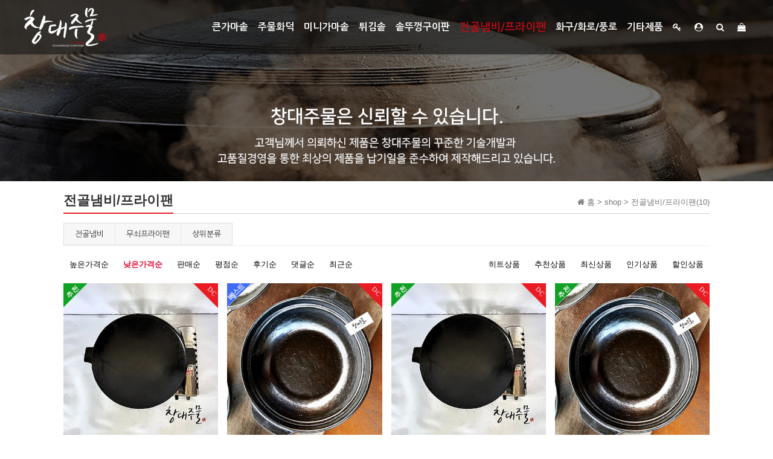

--- FILE ---
content_type: text/html; charset=utf-8
request_url: https://cdjumul.com/shop/list.php?ca_id=1060&sort=it_price&sortodr=asc
body_size: 10178
content:
<!doctype html>
<html lang="ko">
<head>
<meta charset="utf-8">
<meta http-equiv="imagetoolbar" content="no">
<meta http-equiv="X-UA-Compatible" content="IE=Edge">
<link rel="shortcut icon" href="http://cdjumul.com/favicon.ico" /> 
<link rel="apple-touch-startup-image" href="http://cdjumul.com/touch_startup.png" /> 
<link rel="apple-touch-icon" href="http://cdjumul.com/touch_icon.png" /> 
<meta name="naver-site-verification" content="468842e64f4fccbf435ce6e9eab4cd4512798a5d" />

<meta name="title" content="전골냄비/프라이팬 리스트 > 창대주물" />
<meta name="publisher" content="창대주물" />
<meta name="author" content="창대주물" />
<meta name="robots" content="index,follow" />
<meta name="keywords" content="가마솥, 큰가마솥, 주물화덕, 미니가마솥, 솥뚜껑구이판, 전골냄비, 솥뚜껑, 창대주물" />
<meta name="description" content="MBC오늘저녁,EBS극한직업 방영!! 국산가마솥,미니가마솥,솥뚜껑구이판,화덕,전골냄비" />
<meta name="twitter:card" content="summary_large_image" />
<meta property="og:title" content="전골냄비/프라이팬 리스트 > 창대주물" />
<meta property="og:site_name" content="창대주물" />
<meta property="og:author" content="창대주물" />
<meta property="og:type" content="" />
<meta property="og:image" content="http://cdjumul.com/data/apms/background/kakaomain.png" />
<meta property="og:description" content="MBC오늘저녁,EBS극한직업 방영!! 국산가마솥,미니가마솥,솥뚜껑구이판,화덕,전골냄비" />
<meta property="og:url" content="http://cdjumul.com/shop/list.php?ca_id=1060&sort=it_price&sortodr=asc" />
<link rel="image_src" href="http://cdjumul.com/data/apms/background/kakaomain.png" />
<link rel="canonical" href="http://cdjumul.com/shop/list.php?ca_id=1060&sort=it_price&sortodr=asc" />
<title>전골냄비/프라이팬 리스트 > 창대주물</title>
<link rel="stylesheet" href="https://cdjumul.com/css/default_shop.css?ver=180820">
<link rel="stylesheet" href="https://cdjumul.com/css/apms.css?ver=180820">

<link rel="stylesheet" href="https://cdjumul.com/thema/cdjumul/assets/bs3/css/bootstrap.min.css" type="text/css" class="thema-mode">
<link rel="stylesheet" href="https://cdjumul.com/thema/cdjumul/colorset/Basic/colorset.css" type="text/css" class="thema-colorset">
<link rel="stylesheet" href="https://cdjumul.com/skin/apms/list/basic/style.css" >
<link rel="stylesheet" href="https://cdjumul.com/thema/cdjumul/widget/basic-sidebar/widget.css?ver=180820">
<link rel="stylesheet" href="https://cdjumul.com/css/level/basic.css?ver=180820">
<!--[if lte IE 8]>
<script src="https://cdjumul.com/js/html5.js"></script>
<![endif]-->
<script>
// 자바스크립트에서 사용하는 전역변수 선언
var g5_url       = "https://cdjumul.com";
var g5_bbs_url   = "https://cdjumul.com/bbs";
var g5_is_member = "";
var g5_is_admin  = "";
var g5_is_mobile = "";
var g5_bo_table  = "";
var g5_sca       = "";
var g5_pim       = "";
var g5_editor    = "";
var g5_responsive    = "1";
var g5_cookie_domain = ".cdjumul.com";
var g5_purl = "http://cdjumul.com/shop/list.php?ca_id=1060&sort=it_price&sortodr=asc";
</script>
<script src="https://cdjumul.com/js/jquery-1.11.3.min.js"></script>
<script src="https://cdjumul.com/js/jquery-migrate-1.2.1.min.js"></script>
<script src="https://cdjumul.com/lang/korean/lang.js?ver=180820"></script>
<script src="https://cdjumul.com/js/common.js?ver=180820"></script>
<script src="https://cdjumul.com/js/wrest.js?ver=180820"></script>
<script src="https://cdjumul.com/js/placeholders.min.js"></script>
<script src="https://cdjumul.com/js/apms.js?ver=180820"></script>
<link rel="stylesheet" href="https://cdjumul.com/js/font-awesome/css/font-awesome.min.css">
<script src="https://cdjumul.com/plugin/apms/js/jquery.mobile.swipe.min.js"></script>
<script src="https://cdjumul.com/plugin/apms/js/imagesloaded.pkgd.min.js"></script>
<script src="https://cdjumul.com/plugin/apms/js/jquery.matchHeight-min.js"></script>
</head>
<body class="responsive is-pc">
	<h1 style="display:inline-block !important;position:absolute;top:0;left:0;margin:0 !important;padding:0 !important;font-size:0;line-height:0;border:0 !important;overflow:hidden !important">
	전골냄비/프라이팬 리스트 > 창대주물	</h1>
<!--https로 강제 접속--> 
 

<style>
		.at-container {max-width:1200px;}
	.no-responsive .wrapper, .no-responsive .at-container-wide { min-width:1200px; }
	.no-responsive .boxed.wrapper, .no-responsive .at-container { width:1200px; }
	.at-menu .nav-height { height:44px; line-height:44px !important; }
	.pc-menu, .pc-menu .nav-full-back, .pc-menu .nav-full-height { height:44px; }
	.pc-menu .nav-top.nav-float .menu-a { padding:0px 25px; }
	.pc-menu .nav-top.nav-float .sub-1div::before { left: 25px; }
	.pc-menu .subm-w { width:170px; }
	@media all and (min-width:1200px) {
		.responsive .boxed.wrapper { max-width:1200px; }
	}
</style>

<style>
	.widget-index .at-main,
	.widget-index .at-side { padding-top:10px; padding-bottom:0px; }
	.widget-index .div-title-underbar { margin-bottom:15px; }
	.widget-index .div-title-underbar span { padding-bottom:4px; }
	.widget-index .div-title-underbar span b { font-weight:500; }
	.widget-index .widget-img img { display:block; max-width:100%; /* 배너 이미지 */ }
</style>

<!-- Libs CSS -->
<link href="https://cdjumul.com/thema/cdjumul/add/css/font-awesome.min.css" rel="stylesheet" />
<link href="https://cdjumul.com/thema/cdjumul/add/css/v-nav-menu.css" rel="stylesheet" />
<link href="https://cdjumul.com/thema/cdjumul/add/css/v-bg-stylish.css" rel="stylesheet" />
<link href="https://cdjumul.com/thema/cdjumul/add/css/v-shortcodes.css" rel="stylesheet" />
<link href="https://cdjumul.com/thema/cdjumul/add/css/theme-responsive.css" rel="stylesheet" />


<!-- Current Page CSS -->
<link href="https://cdjumul.com/thema/cdjumul/add/plugins/rs-plugin/css/settings.css" rel="stylesheet" />
<link href="https://cdjumul.com/thema/cdjumul/add/plugins/rs-plugin/css/custom-captions.css" rel="stylesheet" />


<link rel="stylesheet" href="https://cdjumul.com/thema/cdjumul/add/css/core.css">

<!-- 애니메이션 스타일-->
<link rel="stylesheet" href="https://cdjumul.com/thema/cdjumul/img/animate.css">

<!-- 건드릴 부분 CSS -->
<link href="https://cdjumul.com/thema/cdjumul/style.css" rel="stylesheet" />

<!--Gothic 400 700  -->
<link href="https://fonts.googleapis.com/css2?family=Nanum+Gothic:wght@400;700&display=swap" rel="stylesheet">

<!-- oncontextmenu 이미지 우클릭 막아놓음 -->
<body class="no-page-top" >


    <header class="semi-transparent-header" data-bg-color="rgba(16, 16, 16, 0.6)" data-font-color="#fff">
        <div class="container-fluid">

            <!--Site Logo-->
            <div class="logo" data-sticky-logo="https://cdjumul.com/thema/cdjumul/img/logo-white.png" data-normal-logo="https://cdjumul.com/thema/cdjumul/img/logo.png">
                <a href="https://cdjumul.com/index.php">
                    <img alt="Venue" src="https://cdjumul.com/thema/cdjumul/img/logo.png" data-logo-height="50">
                </a>
            </div>
            <!--End Site Logo-->

            <div class="navbar-collapse nav-main-collapse collapse">

                <!--Main Menu-->
                <nav class="nav-main mega-menu one-page-menu">
                    <ul class="nav nav-pills nav-main" id="mainMenu">

                        <li class="active dropdown">
							<a class="dropdown-toggle menu-icon " href="https://cdjumul.com/shop/list.php?ca_id=1010">큰가마솥</a>
                            <ul class="dropdown-menu">
								<li><a href="https://cdjumul.com/shop/list.php?ca_id=101010">충솥</a></li>
								<li><a href="https://cdjumul.com/shop/list.php?ca_id=101020">통솥</a></li>
								<li><a href="https://cdjumul.com/shop/list.php?ca_id=101030">전솥</a></li>
								<li><a href="https://cdjumul.com/shop/list.php?ca_id=101040">테솥</a></li>
								<!--<li><a href="https://cdjumul.com/bbs/page.php?hid=p105">링크</a></li>
								<li><a href="https://cdjumul.com/bbs/page.php?hid=p106">링크</a></li>-->
                            </ul>
                        </li>
                        <li class="active dropdown">
                            <a class="dropdown-toggle menu-icon " href="https://cdjumul.com/shop/list.php?ca_id=1020">주물화덕</a>
                            <ul class="dropdown-menu">
								<li><a href="https://cdjumul.com/shop/list.php?ca_id=1020">주물화덕</a></li>
                            </ul>
                        </li>
                        <li class="active dropdown">
                            <a class="dropdown-toggle menu-icon " href="https://cdjumul.com/shop/list.php?ca_id=1030">미니가마솥</a>
                            <ul class="dropdown-menu">
								<li><a href="https://cdjumul.com/shop/list.php?ca_id=1030">미니가마솥</a></li>
                            </ul>
                        </li>
                        <li class="active dropdown">
							<a class="dropdown-toggle menu-icon " href="https://cdjumul.com/shop/list.php?ca_id=1040">튀김솥</a>
                            <ul class="dropdown-menu">
								<li><a href="https://cdjumul.com/shop/list.php?ca_id=1040">튀김솥</a></li>
                            </ul>
                        </li>
                        <li class="active dropdown">
							<a class="dropdown-toggle menu-icon " href="https://cdjumul.com/shop/list.php?ca_id=1050">솥뚜껑구이판</a>
                            <ul class="dropdown-menu">
								<li><a href="https://cdjumul.com/shop/list.php?ca_id=1050">솥뚜껑구이판</a></li>
                            </ul>
                        </li>
						<li class="active dropdown">
							<a class="dropdown-toggle menu-icon on" href="https://cdjumul.com/shop/list.php?ca_id=1060">전골냄비/프라이팬</a>
                            <ul class="dropdown-menu">
								<li><a href="https://cdjumul.com/shop/list.php?ca_id=106010">전골냄비</a></li>
								<li><a href="https://cdjumul.com/shop/list.php?ca_id=106020">무쇠프라이팬</a></li>
                            </ul>
                        </li>
						<li class="active dropdown">
							<a class="dropdown-toggle menu-icon " href="https://cdjumul.com/shop/list.php?ca_id=1070">화구/화로/풍로</a>
                            <ul class="dropdown-menu">
								<li><a href="https://cdjumul.com/shop/list.php?ca_id=107010">화구(아궁이문)</a></li>
								<li><a href="https://cdjumul.com/shop/list.php?ca_id=107020">화로</a></li>
								<li><a href="https://cdjumul.com/shop/list.php?ca_id=107030">풍로</a></li>
                            </ul>
                        </li>
                        <li class="active dropdown">
							<a class="dropdown-toggle menu-icon " href="https://cdjumul.com/shop/list.php?ca_id=1080">기타제품</a>
                            <ul class="dropdown-menu">
								<li><a href="https://cdjumul.com/shop/list.php?ca_id=1080">기타제품</a></li>
                            </ul>
                        </li>

						<!--
						<li class="active dropdown">
							<a class="dropdown-toggle menu-icon " href="https://cdjumul.com/bbs/board.php?bo_table=b901">고객센터</a>
                            <ul class="dropdown-menu">
								<li><a href="https://cdjumul.com/bbs/board.php?bo_table=b902">공지사항</a></li>
								<li><a href="https://cdjumul.com/bbs/board.php?bo_table=b903">Q&A</a></li>
                            </ul>
                        </li>
						-->




						
						<li data-original-title="<nobr>로그인</nobr>" data-toggle="tooltip" data-placement="top" data-html="true" class="visible-lg visible-md">
							<a href="https://cdjumul.com/bbs/login.php?url=%2Fshop%2Flist.php%3Fca_id%3D1060%26sort%3Dit_price%26sortodr%3Dasc" onclick="sidebar_open('sidebar-user'); return false;">
								<i class="fa fa-key"></i>
							</a>
						</li>
						<li data-original-title="<nobr>회원가입</nobr>" data-toggle="tooltip" data-placement="top" data-html="true" class="visible-lg visible-md">
							<a href="https://cdjumul.com/bbs/register.php">
								<i class="fa fa-user-circle"></i>
							</a>
						</li>

						
						<li class="visible-lg visible-md">
							<a href="javascript:;" onclick="sidebar_open('sidebar-search');" data-original-title="<nobr>검색</nobr>" data-toggle="tooltip" data-placement="top" data-html="true">
								<i class="fa fa-search"></i>
							</a>
						</li>

						<li class="visible-lg visible-md">
							<a href="https://cdjumul.com/shop/cart.php">
								<i class="fa fa-shopping-bag"></i>
							</a>
						</li>

						
						
						
						<li class="visible-xs visible-sm">

							<div class="ik_mob_login">
							
							<span><a href="https://cdjumul.com/bbs/login.php?url=%2Fshop%2Flist.php%3Fca_id%3D1060%26sort%3Dit_price%26sortodr%3Dasc" onclick="sidebar_open('sidebar-user'); return false;"><i class="fa fa-key"></i></a></span>

							<span><a href="https://cdjumul.com/bbs/register.php"><i class="fa fa-user-circle"></i></a></span>

							
							<span><a href="javascript:;" onclick="sidebar_open('sidebar-search');"><i class="fa fa-search"></i></a></span>

							<span><a href="https://cdjumul.com/shop/cart.php"><i class="fa fa-shopping-bag"></i></a></span>

							<div>

						</li>





                    </ul>
                </nav>
                <!--End Main Menu-->
            </div>
            <button class="btn btn-responsive-nav btn-inverse" data-toggle="collapse" data-target=".nav-main-collapse">
                <i class="fa fa-bars"></i>
            </button>
        </div>
    </header>
    <!--End Header-->








<!-- 메인이미지 및 서브이미지 시작 -->


	<style>

	#dktcwxhlerqgispjuobnvfzmy .item { background-size:cover; background-position:center center; background-repeat:no-repeat; }
	#dktcwxhlerqgispjuobnvfzmy .img-wrap { padding-bottom:300px; }
	#dktcwxhlerqgispjuobnvfzmy .tab-indicators { position:absolute; left:0; bottom:0; width:100%; }
	#dktcwxhlerqgispjuobnvfzmy .nav a { background: rgba(255,255,255, 0.9); color:#000; border-radius: 0px; margin:0px; }
	#dktcwxhlerqgispjuobnvfzmy .nav a:hover, #dktcwxhlerqgispjuobnvfzmy .nav a:focus,
	#dktcwxhlerqgispjuobnvfzmy .nav .active a { background: rgba(0,0,0, 0.6); color:#fff; }
									@media (max-width:767px) { 
			.responsive #dktcwxhlerqgispjuobnvfzmy .img-wrap { padding-bottom:200px !important; } 
		}
						@media (max-width:480px) { 
			.responsive #dktcwxhlerqgispjuobnvfzmy .img-wrap { padding-bottom:200px !important; } 
		}
			</style>
<div id="dktcwxhlerqgispjuobnvfzmy" class="swipe-carousel carousel div-carousel slide at-fade" data-ride="carousel" data-interval="3000">
	<div class="carousel-inner bg-black">
					<div class="item active" style="background-image: url('http://cdjumul.com/data/apms/background/sub.png');">
				<a href="javascript:;">
					<div class="img-wrap">
						<div class="img-item">
																				</div>
					</div>
				</a>
			</div>
			</div>

	
	<!-- Indicators -->
	</div>

	<div class="tmt_sub_frame">
		<div class="container">
			<!--	여기부터는 서브페이지 페이지작업할때 container 넣지 말고 row 부터 작업하기	-->



<!-- 메인이미지 및 서브이미지 끝 -->

<div id="container"></div>











<div id="sct_hhtml"></div>
<aside>
			<div class="list-nav">
			<span class="page-nav pull-right text-muted">
				<i class="fa fa-home"></i> 홈
										>
						<a href="./list.php?ca_id=10">
							<span class="text-muted">shop</span>
						</a>
											>
						<a href="./list.php?ca_id=1060">
							<span class="text-muted">전골냄비/프라이팬(10)</span>
						</a>
												</span>
			<h3 class="div-title-underbar">
				<span class="div-title-underbar-bold font-22 border-color">
					<b>전골냄비/프라이팬</b>
				</span>
			</h3>
		</div>
				<div class="list-category">
			<div class="tabs div-tab trans-top hidden-xs">
				<ul class="nav nav-tabs">
											<li>
							<a href="./list.php?ca_id=106010">
								전골냄비							</a>
						</li>
											<li>
							<a href="./list.php?ca_id=106020">
								무쇠프라이팬							</a>
						</li>
																<li>
							<a href="./list.php?ca_id=10&amp;sort=it_price&amp;sortodr=asc">상위분류</a>
						</li>
									</ul>
			</div>
			<div class="dropdown visible-xs">
				<a id="categoryLabel" data-target="#" href="#" data-toggle="dropdown" aria-haspopup="true" aria-expanded="false" class="btn btn-color btn-block">
					전골냄비/프라이팬(10)
					<span class="caret"></span>
				</a>
				<ul class="dropdown-menu" role="menu" aria-labelledby="categoryLabel">
											<li>
							<a href="./list.php?ca_id=106010">전골냄비</a>
						</li>
											<li>
							<a href="./list.php?ca_id=106020">무쇠프라이팬</a>
						</li>
																<li role="separator" class="divider"></li>
						<li>
							<a href="./list.php?ca_id=10&amp;sort=it_price&amp;sortodr=asc">상위분류</a>
						</li>
									</ul>
			</div>
		</div>
	
	<div class="list-sort">
		<div class="hidden-xs">
			<div class="pull-left">
				<a href="./list.php?ca_id=1060&amp;sort=it_price&amp;sortodr=desc">높은가격순</a>
				<a class="on" href="./list.php?ca_id=1060&amp;sort=it_price&amp;sortodr=asc">낮은가격순</a>
				<a href="./list.php?ca_id=1060&amp;sort=it_sum_qty&amp;sortodr=desc">판매순</a>
				<a href="./list.php?ca_id=1060&amp;sort=it_use_avg&amp;sortodr=desc">평점순</a>
				<a href="./list.php?ca_id=1060&amp;sort=it_use_cnt&amp;sortodr=desc">후기순</a>
				<a href="./list.php?ca_id=1060&amp;sort=pt_comment&amp;sortodr=desc">댓글순</a>
				<a href="./list.php?ca_id=1060&amp;sort=it_update_time&amp;sortodr=desc">최근순</a>
			</div>
			<div class="pull-right visible-lg">
				<a href="./list.php?ca_id=1060&amp;sort=it_type1&amp;sortodr=desc">히트상품</a>
				<a href="./list.php?ca_id=1060&amp;sort=it_type2&amp;sortodr=desc">추천상품</a>
				<a href="./list.php?ca_id=1060&amp;sort=it_type3&amp;sortodr=desc">최신상품</a>
				<a href="./list.php?ca_id=1060&amp;sort=it_type4&amp;sortodr=desc">인기상품</a>
				<a href="./list.php?ca_id=1060&amp;sort=it_type5&amp;sortodr=desc">할인상품</a>
			</div>
			<div class="clearfix"></div>
		</div>

		<div class="dropdown visible-xs">
			<a id="sortLabel" data-target="#" href="#" data-toggle="dropdown" aria-haspopup="true" aria-expanded="false" class="btn btn-black btn-block">
				상품정렬
				<span class="caret"></span>
			</a>
			<ul class="dropdown-menu" role="menu" aria-labelledby="sortLabel">
				<li><a href="./list.php?ca_id=1060&amp;sort=it_price&amp;sortodr=desc">높은가격순</a></li>
				<li><a class="on" href="./list.php?ca_id=1060&amp;sort=it_price&amp;sortodr=asc">낮은가격순</a></li>
				<li><a href="./list.php?ca_id=1060&amp;sort=it_sum_qty&amp;sortodr=desc">판매많은순</a></li>
				<li><a href="./list.php?ca_id=1060&amp;sort=it_use_avg&amp;sortodr=desc">평점높은순</a></li>
				<li><a href="./list.php?ca_id=1060&amp;sort=it_use_cnt&amp;sortodr=desc">후기많은순</a></li>
				<li><a href="./list.php?ca_id=1060&amp;sort=pt_comment&amp;sortodr=desc">댓글많은순</a></li>
				<li><a href="./list.php?ca_id=1060&amp;sort=it_update_time&amp;sortodr=desc">최근등록순</a></li>
				<li role="separator" class="divider"></li>
				<li><a href="./list.php?ca_id=1060&amp;sort=it_type1&amp;sortodr=desc">히트상품</a></li>
				<li><a href="./list.php?ca_id=1060&amp;sort=it_type2&amp;sortodr=desc">추천상품</a></li>
				<li><a href="./list.php?ca_id=1060&amp;sort=it_type3&amp;sortodr=desc">최신상품</a></li>
				<li><a href="./list.php?ca_id=1060&amp;sort=it_type4&amp;sortodr=desc">인기상품</a></li>
				<li><a href="./list.php?ca_id=1060&amp;sort=it_type5&amp;sortodr=desc">할인상품</a></li>

			</ul>
		</div>
	</div>
</aside>
<style>
	.list-wrap { margin-right:-15px; margin-bottom:-15px; }
	.list-wrap .item-row { width:25%; }
	.list-wrap .item-list { margin-right:15px; margin-bottom:15px; }
	.list-wrap .item-name { height:40px; }
	.list-wrap .img-wrap { padding-bottom:100%; }
					@media (max-width:1199px) { 
			.responsive .list-wrap .item-row { width:25%; } 
		}
						@media (max-width:991px) { 
			.responsive .list-wrap .item-row { width:33.33%; } 
		}
						@media (max-width:767px) { 
			.responsive .list-wrap .item-row { width:50%; } 
		}
						@media (max-width:480px) { 
			.responsive .list-wrap .item-row { width:50%; } 
		}
			</style>
<div class="list-wrap">
			<div class="item-row">
			<div class="item-list">
				<div class="item-image">
					<a href="./item.php?it_id=1699237729&amp;ca_id=1060&amp;sort=it_price&amp;sortodr=asc&amp;page=1">
						<div class="img-wrap">
														<div class="label-cap bg-red">DC</div>							<div class="label-tack"><span class="sit_icon"><img src="https://cdjumul.com/shop/img/icon_rec.gif" alt=""></span></div>							<div class="img-item">
								<img src="https://cdjumul.com/data/item/1699237729/thumb-a_1000_400x400.jpg" alt="">
							</div>
						</div>
					</a>
									</div>
				<div class="item-content">
										<div class="item-name">
						<a href="./item.php?it_id=1699237729&amp;ca_id=1060&amp;sort=it_price&amp;sortodr=asc&amp;page=1">
							<b>길들인 주물럭 전골판 그릴 구이판 [30cm]</b>
							<div class="item-text">
								가정용 업소용 캠핑용 전원주택! 							</div>
						</a>
					</div>
					<div class="item-price en">
													<strike>&nbsp;43,000&nbsp;</strike>							<b><i class="fa fa-krw"></i> 37,900</b>
											</div>
					<div class="item-details en">
																																					<span class="item-sp orangered">
								<i class="fa fa-bolt"></i> 
								12% DC
							</span>
											</div>
				</div>
							</div>
		</div>
			<div class="item-row">
			<div class="item-list">
				<div class="item-image">
					<a href="./item.php?it_id=1720710485&amp;ca_id=1060&amp;sort=it_price&amp;sortodr=asc&amp;page=1">
						<div class="img-wrap">
														<div class="label-cap bg-red">DC</div>							<div class="label-tack"><span class="sit_icon"><img src="https://cdjumul.com/shop/img/icon_best.gif" alt=""></span></div>							<div class="img-item">
								<img src="https://cdjumul.com/data/item/1720710485/thumb-66y07Ieg7KCE6rOo64OE67mE10004_400x400.jpg" alt="">
							</div>
						</div>
					</a>
									</div>
				<div class="item-content">
										<div class="item-name">
						<a href="./item.php?it_id=1720710485&amp;ca_id=1060&amp;sort=it_price&amp;sortodr=asc&amp;page=1">
							<b>국산 무쇠 전골 주물 냄비27cm (중) - 길들임</b>
							<div class="item-text">
								가격인하! 무료배송! 가정용 업소용 캠핑용							</div>
						</a>
					</div>
					<div class="item-price en">
													<strike>&nbsp;54,000&nbsp;</strike>							<b><i class="fa fa-krw"></i> 43,500</b>
											</div>
					<div class="item-details en">
																																					<span class="item-sp orangered">
								<i class="fa fa-bolt"></i> 
								19% DC
							</span>
											</div>
				</div>
							</div>
		</div>
			<div class="item-row">
			<div class="item-list">
				<div class="item-image">
					<a href="./item.php?it_id=1699238489&amp;ca_id=1060&amp;sort=it_price&amp;sortodr=asc&amp;page=1">
						<div class="img-wrap">
														<div class="label-cap bg-red">DC</div>							<div class="label-tack"><span class="sit_icon"><img src="https://cdjumul.com/shop/img/icon_rec.gif" alt=""></span></div>							<div class="img-item">
								<img src="https://cdjumul.com/data/item/1699238489/thumb-a_1000_400x400.jpg" alt="">
							</div>
						</div>
					</a>
									</div>
				<div class="item-content">
										<div class="item-name">
						<a href="./item.php?it_id=1699238489&amp;ca_id=1060&amp;sort=it_price&amp;sortodr=asc&amp;page=1">
							<b>길들인 주물럭 전골판 그릴 구이판 [33cm]</b>
							<div class="item-text">
								가정용 업소용 캠핑용 전원주택! 							</div>
						</a>
					</div>
					<div class="item-price en">
													<strike>&nbsp;53,500&nbsp;</strike>							<b><i class="fa fa-krw"></i> 44,900</b>
											</div>
					<div class="item-details en">
																																					<span class="item-sp orangered">
								<i class="fa fa-bolt"></i> 
								16% DC
							</span>
											</div>
				</div>
							</div>
		</div>
			<div class="item-row">
			<div class="item-list">
				<div class="item-image">
					<a href="./item.php?it_id=1720710875&amp;ca_id=1060&amp;sort=it_price&amp;sortodr=asc&amp;page=1">
						<div class="img-wrap">
														<div class="label-cap bg-red">DC</div>							<div class="label-tack"><span class="sit_icon"><img src="https://cdjumul.com/shop/img/icon_rec.gif" alt=""></span></div>							<div class="img-item">
								<img src="https://cdjumul.com/data/item/1720710875/thumb-66y07Ieg7KCE6rOo64OE67mE10004_400x400.jpg" alt="">
							</div>
						</div>
					</a>
									</div>
				<div class="item-content">
										<div class="item-name">
						<a href="./item.php?it_id=1720710875&amp;ca_id=1060&amp;sort=it_price&amp;sortodr=asc&amp;page=1">
							<b>국산 무쇠 전골 주물 냄비29cm (큰중) - 길들임</b>
							<div class="item-text">
								가격인하! 무료배송! 가정용 업소용 캠핑용							</div>
						</a>
					</div>
					<div class="item-price en">
													<strike>&nbsp;59,000&nbsp;</strike>							<b><i class="fa fa-krw"></i> 49,900</b>
											</div>
					<div class="item-details en">
																																					<span class="item-sp orangered">
								<i class="fa fa-bolt"></i> 
								15% DC
							</span>
											</div>
				</div>
							</div>
		</div>
			<div class="item-row">
			<div class="item-list">
				<div class="item-image">
					<a href="./item.php?it_id=1595530736&amp;ca_id=1060&amp;sort=it_price&amp;sortodr=asc&amp;page=1">
						<div class="img-wrap">
																					<div class="label-tack"><span class="sit_icon"><img src="https://cdjumul.com/shop/img/icon_best.gif" alt=""><img src="https://cdjumul.com/shop/img/icon_soldout.gif" alt=""></span></div>							<div class="img-item">
								<img src="https://cdjumul.com/data/item/1595530736/thumb-7KCE6rOo7ZSE65287J207Yys3_400x400.jpg" alt="">
							</div>
						</div>
					</a>
									</div>
				<div class="item-content">
										<div class="item-name">
						<a href="./item.php?it_id=1595530736&amp;ca_id=1060&amp;sort=it_price&amp;sortodr=asc&amp;page=1">
							<b>전골프라이팬 (29cm)-길들이기 포함</b>
							<div class="item-text">
								스테이크,볶음,전골,부침요리에 활용!!							</div>
						</a>
					</div>
					<div class="item-price en">
																				<b><i class="fa fa-krw"></i> 50,000</b>
											</div>
					<div class="item-details en">
																																			</div>
				</div>
							</div>
		</div>
			<div class="item-row">
			<div class="item-list">
				<div class="item-image">
					<a href="./item.php?it_id=1720711231&amp;ca_id=1060&amp;sort=it_price&amp;sortodr=asc&amp;page=1">
						<div class="img-wrap">
														<div class="label-cap bg-red">DC</div>							<div class="label-tack"><span class="sit_icon"><img src="https://cdjumul.com/shop/img/icon_best.gif" alt=""></span></div>							<div class="img-item">
								<img src="https://cdjumul.com/data/item/1720711231/thumb-66y07Ieg7KCE6rOo64OE67mE10004_400x400.jpg" alt="">
							</div>
						</div>
					</a>
									</div>
				<div class="item-content">
										<div class="item-name">
						<a href="./item.php?it_id=1720711231&amp;ca_id=1060&amp;sort=it_price&amp;sortodr=asc&amp;page=1">
							<b>국산 무쇠 전골 주물 냄비31cm (대) - 길들임</b>
							<div class="item-text">
								가격인하! 무료배송! 가정용 업소용 캠핑용							</div>
						</a>
					</div>
					<div class="item-price en">
													<strike>&nbsp;65,000&nbsp;</strike>							<b><i class="fa fa-krw"></i> 55,900</b>
											</div>
					<div class="item-details en">
																																					<span class="item-sp orangered">
								<i class="fa fa-bolt"></i> 
								14% DC
							</span>
											</div>
				</div>
							</div>
		</div>
			<div class="item-row">
			<div class="item-list">
				<div class="item-image">
					<a href="./item.php?it_id=1595162299&amp;ca_id=1060&amp;sort=it_price&amp;sortodr=asc&amp;page=1">
						<div class="img-wrap">
																					<div class="label-tack"><span class="sit_icon"><img src="https://cdjumul.com/shop/img/icon_soldout.gif" alt=""></span></div>							<div class="img-item">
								<img src="https://cdjumul.com/data/item/1595162299/thumb-KakaoTalk_20200719_211143396_02_400x400.jpg" alt="">
							</div>
						</div>
					</a>
									</div>
				<div class="item-content">
										<div class="item-name">
						<a href="./item.php?it_id=1595162299&amp;ca_id=1060&amp;sort=it_price&amp;sortodr=asc&amp;page=1">
							<b>전판 (39cm)-길들이기 포함</b>
							<div class="item-text">
								부침요리에 좋아요~							</div>
						</a>
					</div>
					<div class="item-price en">
																				<b><i class="fa fa-krw"></i> 60,000</b>
											</div>
					<div class="item-details en">
																																			</div>
				</div>
							</div>
		</div>
			<div class="item-row">
			<div class="item-list">
				<div class="item-image">
					<a href="./item.php?it_id=1699238550&amp;ca_id=1060&amp;sort=it_price&amp;sortodr=asc&amp;page=1">
						<div class="img-wrap">
														<div class="label-cap bg-red">DC</div>							<div class="label-tack"><span class="sit_icon"><img src="https://cdjumul.com/shop/img/icon_best.gif" alt=""></span></div>							<div class="img-item">
								<img src="https://cdjumul.com/data/item/1699238550/thumb-a_1000_400x400.jpg" alt="">
							</div>
						</div>
					</a>
									</div>
				<div class="item-content">
										<div class="item-name">
						<a href="./item.php?it_id=1699238550&amp;ca_id=1060&amp;sort=it_price&amp;sortodr=asc&amp;page=1">
							<b>길들인 주물럭 전골판 그릴 구이판 [40cm]</b>
							<div class="item-text">
								가정용 업소용 캠핑용 전원주택! 							</div>
						</a>
					</div>
					<div class="item-price en">
													<strike>&nbsp;74,000&nbsp;</strike>							<b><i class="fa fa-krw"></i> 63,900</b>
											</div>
					<div class="item-details en">
																																					<span class="item-sp orangered">
								<i class="fa fa-bolt"></i> 
								14% DC
							</span>
											</div>
				</div>
							</div>
		</div>
			<div class="item-row">
			<div class="item-list">
				<div class="item-image">
					<a href="./item.php?it_id=1595163727&amp;ca_id=1060&amp;sort=it_price&amp;sortodr=asc&amp;page=1">
						<div class="img-wrap">
																					<div class="label-tack"><span class="sit_icon"><img src="https://cdjumul.com/shop/img/icon_soldout.gif" alt=""></span></div>							<div class="img-item">
								<img src="https://cdjumul.com/data/item/1595163727/thumb-KakaoTalk_20200719_211143396_02_400x400.jpg" alt="">
							</div>
						</div>
					</a>
									</div>
				<div class="item-content">
										<div class="item-name">
						<a href="./item.php?it_id=1595163727&amp;ca_id=1060&amp;sort=it_price&amp;sortodr=asc&amp;page=1">
							<b>전판 (43cm)-길들이기 포함</b>
							<div class="item-text">
								부침요리에 좋아요~							</div>
						</a>
					</div>
					<div class="item-price en">
																				<b><i class="fa fa-krw"></i> 70,000</b>
											</div>
					<div class="item-details en">
																																			</div>
				</div>
							</div>
		</div>
			<div class="item-row">
			<div class="item-list">
				<div class="item-image">
					<a href="./item.php?it_id=1595532467&amp;ca_id=1060&amp;sort=it_price&amp;sortodr=asc&amp;page=1">
						<div class="img-wrap">
														<div class="label-cap bg-red">DC</div>							<div class="label-tack"><span class="sit_icon"><img src="https://cdjumul.com/shop/img/icon_best.gif" alt=""><img src="https://cdjumul.com/shop/img/icon_soldout.gif" alt=""></span></div>							<div class="img-item">
								<img src="https://cdjumul.com/data/item/1595532467/thumb-7KCE6rOo7ZSE65287J207Yys3_400x400.jpg" alt="">
							</div>
						</div>
					</a>
									</div>
				<div class="item-content">
										<div class="item-name">
						<a href="./item.php?it_id=1595532467&amp;ca_id=1060&amp;sort=it_price&amp;sortodr=asc&amp;page=1">
							<b>전골프라이팬 (39cm)-캠핑용! 가정용! 길들이기 포함</b>
							<div class="item-text">
								스테이크,볶음,전골,부침요리에 활용!!							</div>
						</a>
					</div>
					<div class="item-price en">
													<strike>&nbsp;80,000&nbsp;</strike>							<b><i class="fa fa-krw"></i> 78,000</b>
											</div>
					<div class="item-details en">
																																					<span class="item-sp orangered">
								<i class="fa fa-bolt"></i> 
								3% DC
							</span>
											</div>
				</div>
							</div>
		</div>
			<div class="clearfix"></div>
</div>
<script>
$(document).ready(function(){
	$('.list-wrap').imagesLoaded(function(){
		$('.list-wrap .item-content').matchHeight();
	});
});
</script>
<div class="list-btn">
	<div class="list-page pull-left">
		<ul class="pagination pagination-sm en">
			<li class="disabled"><a><i class="fa fa-angle-double-left"></i></a></li><li class="disabled"><a><i class="fa fa-angle-left"></i></a></li><li class="active"><a>1</a></li><li class="disabled"><a><i class="fa fa-angle-right"></i></a></li><li class="disabled"><a><i class="fa fa-angle-double-right"></i></a></li>		</ul>
		<div class="clearfix"></div>
	</div>
	<div class="pull-right">
		<div class="btn-group">
																						<a class="btn btn-color btn-sm" title="카테고리 RSS 구독하기" href="https://cdjumul.com/rss/?cid=1060" target="_blank"><i class="fa fa-rss fa-lg"></i></a>
					</div>
	</div>
	<div class="clearfix"></div>
</div>
<div id="sct_thtml"></div>
<script type="text/javascript" src="http://wcs.naver.net/wcslog.js"></script> 

<script type="text/javascript"> 
if(!wcs_add) var wcs_add = {};
wcs_add["wa"] = "s_854a9fb2b7e";
wcs.inflow("cdjumul.com");
</script>


<script type="text/javascript"> 

wcs_do();

</script>


<script src="https://cdjumul.com/js/sns.js"></script>




<!-- 메인이미지 및 서브이미지 시작 -->


		</div>
	</div>

<div class="tmt_sub_pad50"></div>


<!-- 메인이미지 및 서브이미지 끝 -->



<footer class="at-footer">
	<nav class="at-links">
		<div class="at-container">
			<ul class="pull-left">
			</ul>
			<ul class="pull-right">
				<li><a href="https://cdjumul.com/bbs/page.php?hid=provision">이용약관</a></li> 
				<li><a href="https://cdjumul.com/bbs/page.php?hid=privacy">개인정보처리방침</a></li>
				<li><a href="https://cdjumul.com/bbs/page.php?hid=noemail">이메일 무단수집거부</a></li>
				<li><a href="https://cdjumul.com/bbs/page.php?hid=disclaimer">책임의 한계와 법적고지</a></li>
			</ul>
			<div class="clearfix"></div>
		</div>
	</nav>
</footer>

<div class="customer_frame">

	<div class="container">
		<div class="row">
			<div class="col-md-4">
				<div class="customer_title1">CUSTOMER CENTER</div>
				<div class="customer_tel"><img src="https://cdjumul.com/thema/cdjumul/img/customer_tel.png"> 010-8675-4003</a></div>
				<div class="customer_title2">
				E-mail : cdjumul@naver.com<br>
				월~금. 09:30~18:30 / 점심.12:00~13:00<br>
				토,일요일,공휴일 휴무 (문자 상담가능) <br>
				</div>
			</div>
			<!-- <div class="col-md-3 col-xs-12">
				<div class="customer_title1">ACCOUNT INFO</div>
				<div class="customer_title3">
				<span class="customer_bank1">농협계좌</span><br class="cs_br"> <span class="customer_bank2">302-9436-1329-61</span><br>
				<span class="customer_bank1 customer_bank1-2">국민은행</span><br class="cs_br"> <span class="customer_bank2">478-21-0518-038</span><br>
				예금주 : 박영희 (창대주물)<br>
				</div>
			</div> -->
			<div class="col-md-5 visible-md visible-lg">
				<div class="customer_title1"><b>COMPANY ADDRESS</b></div>
				<div class="customer_title3">
				<b>주소</b> : 대전광역시 서구 계룡로 540-11, 101호<br>
				<!--<b>주소2</b> : 천안시 동남구 풍세면 (사전 연락 필수)--> <!--221205 요청으로 삭제-->
				</div>
			</div>
		</div>
	</div>
</div>



<div class="tmt_i_copy_box3_frame">
	<div class="container">
		<div class="row">
			<div class="col-md-8 padb20">
				<div class="copy_text">
					<div class="">
						<span>창대주물 </span> <span>대표</span> : 박영희 <div class="visible-xs-block"></div><span>사업자등록번호</span> :769-26-01016 <div class="visible-xs-block"></div><span>통신판매신고번호</span> : 제2020-대전서구-1309호</div>
					<div class=""><span class="copy_tel1">TEL</span> : <span class="copy_tel2">010-8675-4003</a></span> <span>E-mail</span> : cdjumul@naver.com</div>
					<div class=""><span>토,일요일,공휴일 휴무(문자상담 가능)</span> / 점심.12:00 ~ 13:00<br></div>
					<div class=""><span>주소</span> : 대전광역시 서구 계룡로 540-11, 101호 (괴정동)</div>
					<!--<div class=""><span>주소2</span> : 천안시 동남구 풍세면 (사전 연락 필수)</div>--> <!--221205 요청으로 삭제-->
					<div class="cafe"><span>호스팅제공 : </span><img src="https://cdjumul.com/thema/cdjumul/img/cafe24_logo.png"><br><br></div>

					<div class="">Copyright 2020 <a href="https://cdjumul.com/bbs/login.php">창대주물</a> all rights reserved.</div>
									</div>
			</div>
			<div class="col-md-4 padb20"> 
				<img src="https://cdjumul.com/thema/cdjumul/img/copy_kcp.png">
			</div> 
		</div>
	</div>
</div>



<!--
<div class="tmt_copyright">
	<div class="container">
		<div class="text-center">
			<p>ⓒ Copyright 2020 <a href="https://cdjumul.com/bbs/login.php">한밭제과식품기계</a> All Rights Reserved.</p>
					</div>
	</div>
</div>




<div class="tmt_add_size visible-xs visible-sm"></div>
<div class="tmt_add_frame">
	<div class="text visible-xs visible-sm">
		<a href="https://tomatoweb.kr/" target="_blank">추가요금 없는 월 2만원 홈페이지 - 토마토웹</a>
	</div>
</div>
-->










<!--[if lt IE 9]>
<script type="text/javascript" src="https://cdjumul.com/thema/cdjumul/assets/js/respond.js"></script>
<![endif]-->

<!-- JavaScript -->
<script>
var sub_show = "";
var sub_hide = "";
var menu_startAt = "0";
var menu_sub = "";
var menu_subAt = "0";
</script>
<script src="https://cdjumul.com/thema/cdjumul/assets/bs3/js/bootstrap.min.js"></script>
<script src="https://cdjumul.com/thema/cdjumul/assets/js/sly.min.js"></script>
<script src="https://cdjumul.com/thema/cdjumul/assets/js/custom.js"></script>

<script>
var sidebar_url = "https://cdjumul.com/thema/cdjumul/widget/basic-sidebar";
var sidebar_time = "30";
</script>
<script src="https://cdjumul.com/thema/cdjumul/widget/basic-sidebar/sidebar.js"></script>

<!-- sidebar Box -->
<aside id="sidebar-box" class="ko">

	<!-- Head Line -->
	<div class="sidebar-head bg-navy"></div>

	<!-- sidebar Wing -->
	<div class="sidebar-wing">
		<!-- sidebar Wing Close -->
		<div class="sidebar-wing-close sidebar-close en" title="닫기">
			<i class="fa fa-times"></i>
		</div>
	</div>

	<!-- sidebar Content -->
	<div id="sidebar-content" class="sidebar-content">

		<div class="h30"></div>

		<!-- Common -->
		<div class="sidebar-common">

			<!-- Login -->
			<div class="btn-group btn-group-justified" role="group">
									<a href="#" onclick="sidebar_open('sidebar-user'); return false;" class="btn btn-navy btn-sm">로그인</a>
					<a href="https://cdjumul.com/bbs/register.php" class="btn btn-navy btn-sm">회원가입</a>
					<a href="https://cdjumul.com/bbs/password_lost.php" class="win_password_lost btn btn-navy btn-sm">정보찾기</a>
							</div>

			<div class="h15"></div>

		</div>

		<!-- Menu -->
		<div id="sidebar-menu" class="sidebar-item">
			
<!-- Categroy -->
<div class="div-title-underline-thin en">
	<b>MENU</b>
</div>

<div class="sidebar-icon-tbl">
	<div class="sidebar-icon-cell">
		<a href="https://cdjumul.com/shop">
			<i class="fa fa-home circle light-circle normal"></i>
			<span>홈으로</span>
		</a>
	</div>
	<div class="sidebar-icon-cell">
		<a href="https://cdjumul.com/bbs/board.php?bo_table=event">
			<i class="fa fa-gift circle light-circle normal"></i>
			<span>이벤트</span>
		</a>
	</div>
	<div class="sidebar-icon-cell">
		<a href="https://cdjumul.com/bbs/board.php?bo_table=chulsuk">
			<i class="fa fa-calendar-check-o circle light-circle normal"></i>
			<span>출석부</span>
		</a>
	</div>
	<div class="sidebar-icon-cell">
		<a href="https://cdjumul.com/bbs/qalist.php">
			<i class="fa fa-commenting circle light-circle normal"></i>
			<span>1:1 문의</span>
		</a>
	</div>
</div>

<div class="sidebar-menu panel-group" id="sidebar_menu" role="tablist" aria-multiselectable="true">
	</div>

<div class="h20"></div>

<!-- Stats -->
<div class="div-title-underline-thin en">
	<b>STATS</b>
</div>

<ul style="padding:0px 15px; margin:0; list-style:none;">
	<li><a href="https://cdjumul.com/bbs/current_connect.php">
		<span class="pull-right">2 명</span>현재 접속자</a>
	</li>
	<li><span class="pull-right">168 명</span>오늘 방문자</li>
	<li><span class="pull-right">626 명</span>어제 방문자</li>
	<li><span class="pull-right">2,358 명</span>최대 방문자</li>
	<li><span class="pull-right">430,543 명</span>전체 방문자</li>
	<li><span class="pull-right">0 개</span>전체 게시물</li>
	<li><span class="pull-right">0 개</span>전체 댓글수</li>
	<li><span class="pull-right sidebar-tip" data-original-title="<nobr>오늘 0 명 / 어제 0 명</nobr>" data-toggle="tooltip" data-placement="top" data-html="true">56 명</span>전체 회원수
	</li>
</ul>
		</div>

		<!-- Search -->
		<div id="sidebar-search" class="sidebar-item">
			
<!-- Search -->
<div class="div-title-underline-thin en">
	<b>SEARCH</b>
</div>
<div class="sidebar-search">
	<form id="ctrlSearch" name="ctrlSearch" method="get" onsubmit="return sidebar_search(this);" role="form" class="form">
		<div class="row">
			<div class="col-xs-6">
				<select name="url" class="form-control input-sm">
					<option value="https://cdjumul.com/bbs/search.php">게시물</option>
											<option value="https://cdjumul.com/shop/search.php">상품</option>
						<option value="https://cdjumul.com/shop/itemuselist.php">후기</option>
						<option value="https://cdjumul.com/shop/itemqalist.php">문의</option>
										<option value="https://cdjumul.com/bbs/tag.php">태그</option>
				</select>
			</div>
			<div class="col-xs-6">
				<select name="sop" id="sop" class="form-control input-sm">
					<option value="or">또는</option>
					<option value="and">그리고</option>
				</select>	
			</div>
		</div>
		<div class="input-group input-group-sm" style="margin-top:8px;">
			<input type="text" name="stx" class="form-control input-sm" value="" placeholder="검색어는 두글자 이상">
			<span class="input-group-btn">
				<button type="submit" class="btn btn-navy btn-sm"><i class="fa fa-search"></i></button>
			</span>
		</div>
	</form>				
</div>
		</div>

		<!-- User -->
		<div id="sidebar-user" class="sidebar-item">
			<div class="sidebar-login">
	
		<form id="sidebar_login_form" name="sidebar_login_form" method="post" action="https://cdjumul.com/bbs/login_check.php" autocomplete="off" role="form" class="form" onsubmit="return sidebar_login(this);">
		<input type="hidden" name="url" value="%2Fshop%2Flist.php%3Fca_id%3D1060%26sort%3Dit_price%26sortodr%3Dasc">
			<div class="form-group">	
				<div class="input-group">
					<span class="input-group-addon"><i class="fa fa-user gray"></i></span>
					<input type="text" name="mb_id" id="mb_id" class="form-control input-sm" placeholder="아이디" tabindex="91">
				</div>
			</div>
			<div class="form-group">	
				<div class="input-group">
					<span class="input-group-addon"><i class="fa fa-lock gray"></i></span>
					<input type="password" name="mb_password" id="mb_password" class="form-control input-sm" placeholder="비밀번호" tabindex="92">
				</div>
			</div>
			<div class="form-group">
				<button type="submit" class="btn btn-navy btn-block" tabindex="93">Login</button>    
			</div>	

			<label class="text-muted" style="letter-spacing:-1px;">
				<input type="checkbox" name="auto_login" value="1" id="remember_me" class="remember-me" tabindex="94">
				자동로그인 및 로그인 상태 유지
			</label>
		</form>

		<div class="h10"></div>

		
		<!-- Member -->
		<div class="div-title-underline-thin en">
			<b>MEMBER</b>
		</div>
		<ul class="sidebar-list list-links">
			<li><a href="https://cdjumul.com/bbs/register.php">회원가입</a></li>
			<li><a href="https://cdjumul.com/bbs/password_lost.php" class="win_password_lost">아이디/비밀번호 찾기</a></li>
		</ul>
		
	</div>

<div class="h20"></div>

<!-- Service -->
<div class="div-title-underline-thin en">
	<b>SERVICE</b>
</div>

<ul class="sidebar-list list-links">
			<li><a href="https://cdjumul.com/shop/cart.php">장바구니</a></li>
		<li><a href="https://cdjumul.com/shop/personalpay.php">개인결제</a></li>
		<li><a href="https://cdjumul.com/shop/orderinquiry.php">주문 및 배송조회</a></li>
		<li><a href="https://cdjumul.com/bbs/faq.php">자주하시는 질문(FAQ)</a></li>
	<li><a href="https://cdjumul.com/bbs/qalist.php">1:1 문의</a></li>
	<li><a href="https://cdjumul.com/bbs/new.php">새글모음</a></li>
	<li><a href="https://cdjumul.com/bbs/current_connect.php">현재접속자</a></li>
</ul>
		</div>

		<!-- Response -->
		<div id="sidebar-response" class="sidebar-item">
			<div id="sidebar-response-list"></div>
		</div>

				<!-- Cart -->
		<div id="sidebar-cart" class="sidebar-item">
			<div id="sidebar-cart-list"></div>
		</div>
		
		<div class="h30"></div>
	</div>

</aside>

<div id="sidebar-box-mask" class="sidebar-close"></div>











<!--// BACK TO TOP //-->
<div id="back-to-top" class="animate-top"><i class="fa fa-angle-up"></i></div>

<!-- Libs -->

<script src="https://cdjumul.com/thema/cdjumul/add/js/jquery.flexslider-min.js"></script>
<script src="https://cdjumul.com/thema/cdjumul/add/js/jquery.easing.js"></script>
<script src="https://cdjumul.com/thema/cdjumul/add/js/jquery.fitvids.js"></script>
<script src="https://cdjumul.com/thema/cdjumul/add/js/jquery.carouFredSel.min.js"></script>
<script src="https://cdjumul.com/thema/cdjumul/add/js/theme-plugins.js"></script>
<script src="https://cdjumul.com/thema/cdjumul/add/js/jquery.isotope.min.js"></script>
<script src="https://cdjumul.com/thema/cdjumul/add/js/imagesloaded.js"></script>
<script src="https://cdjumul.com/thema/cdjumul/add/js/view.min.js?auto"></script>
<script src="https://cdjumul.com/thema/cdjumul/add/plugins/rs-plugin/js/jquery.themepunch.tools.min.js"></script>
<script src="https://cdjumul.com/thema/cdjumul/add/plugins/rs-plugin/js/jquery.themepunch.revolution.min.js"></script>
<script src="https://cdjumul.com/thema/cdjumul/add/js/theme-core.js"></script>



<!-- 애니메이션 스크립트 시작 -->
<script src="https://cdjumul.com/thema/cdjumul/img/wow.min.js"></script>
<script type="text/javascript">
        window.onload = function () {
			  new WOW().init();
     }			
</script>
<!-- 애니메이션 스크립트 끝-->

<script type="text/javascript">
	// pc 우측 버튼 비활성
	$(document).ready(function() {
		$('img').bind("contextmenu",function(e){ 
			return false; 
		});
	}); 
</script>








<!-- 이미지를 부드럽게 롤오버할때 씀 -->
<script type="text/javascript"> 

$(document).ready(function(){

$("img").hover(function() {
var temp = $(this).attr("src");
$(this).attr("src", $(this).attr("data-alt-src"));
$(this).attr("data-alt-src", temp);
});
})



$(function() { 
   $('.img_opacity').each(function() { 
      $(this).hover( 
      function() { 
         $(this).stop().animate({ opacity: 0.0 }, 400); 
      }, 
      function() { 
         $(this).stop().animate({ opacity: 1.0 }, 400); 
      }) 
   }); 
}); 
</script>





<!-- 아미나빌더 1.8.38 / 그누보드 5.3.3.3(패치 G5.4.2.6) / 영카트 5.3.3.3.1(패치 YC5.4.2.6) -->
<!-- ie6,7에서 사이드뷰가 게시판 목록에서 아래 사이드뷰에 가려지는 현상 수정 -->
<!--[if lte IE 7]>
<script>
$(function() {
    var $sv_use = $(".sv_use");
    var count = $sv_use.length;

    $sv_use.each(function() {
        $(this).css("z-index", count);
        $(this).css("position", "relative");
        count = count - 1;
    });
});
</script>
<![endif]-->

</body>
</html>

<!-- basic -->


--- FILE ---
content_type: text/css
request_url: https://cdjumul.com/thema/cdjumul/add/css/theme-responsive.css
body_size: 4492
content:
@media (max-width: 991px) {

   /* Header */
	header {
		position: relative; 
        border-bottom: 0px solid #e4e4e4 !important;
	}
        body.header-top {
        padding-top: 0px !important;
    }
	header .container {
		width: auto;
	}

    body {
        padding-top: 0px !important;
    }

    /* Navigation */
	header div.nav-main-collapse,
	header div.nav-main-collapse.in {
		width: 100%;
		overflow: hidden;
		overflow-y: hidden;
		overflow-x: hidden;
	}

	header div.nav-main-collapse {
		float: none;
		margin: 0;
	}

	header nav.nav-main ul.nav-main {
		float: none;
		position: static;
		margin: 8px 0;
	}

	header div.nav-main-collapse.collapse {
		display: none !important;
	}
 
	header div.nav-main-collapse.in {
		display: block !important;
	}

	header div.nav-collapse div.container nav.nav-main {
		float: left;
		width: 100%;
	}

	header div.nav-main-collapse {
        position: relative;
		background: #333333;
		max-height: none;
		margin: 0 -15px !important;
		max-height: none;
		padding: 0 15px;
		-webkit-box-sizing: content-box;
		-moz-box-sizing: content-box;
		box-sizing: content-box;
	}

    header div.logo {
        position:static;
    }

	header div.nav-main-collapse > nav {
		padding-left: 15px;
		padding-right: 15px;
	}

	header > div.container {
		margin-bottom: 0;
	}

	header nav ul.nav-main {
		margin-right: -10px;
	}

	header div.nav-collapse {
		background: #333333;
		width: 100%;
		clear: both; 
	}

	header nav.nav-main {
		padding: 10px 0;
		clear: both;
		display: block;
		float: none;
		width: 100%;
	}

	header nav.nav-main ul,
	header nav.nav-main ul li {
		padding: 0;
		margin: 0;
	}

	header nav.nav-main ul li {
		clear: both;
		float: none;
		display: block;
		border-bottom: 1px solid #383F49;
	}

	header nav ul.nav-main > li + li {
		margin-left: 0;
	}

	header nav ul.nav-main li a,
	header nav ul.nav-main ul.dropdown-menu li > a {
		padding: 9px 8px;
		border: 0;
		border-top: 0;
		margin: 0;
	}

	header nav.nav-main ul li:last-child,
	header nav ul.nav-main ul.dropdown-menu li > a {
		border-bottom: none;
	}

	header nav ul.nav-main li.dropdown:hover > a {
		margin-bottom: -2px;
        padding-bottom: 11px;
	}

    header nav ul.nav-main ul.dropdown-menu{
        border-top: 1px solid rgba(219, 219, 219, 0.19);
    }
 



	header nav ul.nav-main li a i.fa-angle-down {
		position: absolute;
		right: 5px;
		top: 10px;
	}

	header nav.nav-main ul ul {
		margin-left: 15px !important;
	}

	header nav.nav-main ul.dropdown-menu {
		position: static;
		clear: both;
		float: none;
		display: none !important;
	}

	header nav ul.nav-main ul.dropdown-menu {
		-moz-box-shadow: none;
		-webkit-box-shadow: none;
		box-shadow: none;
	}

	header nav.nav-main li.resp-active > ul.dropdown-menu {
		display: block !important;
	}

	header nav ul.nav-main ul.dropdown-menu ul.dropdown-menu {
		border: 0;
		/*margin: 0 5px;*/
		padding-left: 35px;
	}

	header nav ul.nav-main .dropdown-submenu:hover > a:after {
		border-left-color: transparent;
	}

	body header nav ul.nav-pills > li > a:before,
	body header nav ul.nav-main li.dropdown:hover > a:after {
		display: none;
	}

	body header nav ul.nav-main i.fa-caret-down {
		float: right;
	}

    body header nav.std-menu.header-top-menu  ul.nav-main i.fa-caret-down {
        float:none;
    }

	body header nav ul.nav-main ul.dropdown-menu,
	body header nav ul.nav-main li.dropdown.open a.dropdown-toggle,
	body header nav ul.nav-main li a,
	body header nav ul.nav-main li.active a,
	body header nav ul.nav-main li.dropdown:hover a,
	body header nav ul.nav-main ul.dropdown-menu li:hover > a,
	body header nav ul.nav-main li.dropdown:hover ul.dropdown-menu li > a:hover {
		background: none !important;
		background-color: transparent !important;
        text-decoration: none;
	}
    header div.header-top nav ul.nav-main ul.dropdown-menu {
        background-color: white !important;
    }

    body header div.header-top nav ul.nav-main li.dropdown:hover ul.dropdown-menu li > a:hover {
        color: #333 !important;
    }

    body header nav.std-menu.header-top-menu ul.nav-main li a {
        color: #333 !important;
    }

	header.center nav ul.nav-main > li {
		display: block;
	}

	header nav ul.nav-main ul.sub-menu {
		padding: 0;
		margin: 0 0 10px 0;
	}

	header nav ul.nav-main ul.sub-menu ul.sub-menu {
		margin-top: 10px;
	}

	header nav ul.nav-main i.fa-caret-down {
		color: #ADB0AD !important;
	}

	/* Responsive Button Nav */
	button.btn-responsive-nav {
		background: #2D343E;
		top: 25px;
		display: block;
		position: absolute;
		right: 20px;
		color: #FFF;
		border-bottom-color: #2D343E;
	}

	button.btn-responsive-nav:hover,
	button.btn-responsive-nav:active,
	button.btn-responsive-nav:focus {
		color: #CCC;
	}

	/* Logo */
	header div.logo {
		border: 0;
		margin-bottom: 0px;
	}

	header div.logo img {

	}

	header.center div.logo {
		text-align: left;
	}

	/* Nav Top */
	header div.header-top ul.nav-top {
		float: left;
		min-height: 5px;
	}

	/* Social Icons */
	header div.social-icons {
		display: none;
	}

	/* Search  */
	header div.search {
		display: none;
	}
    body.boxed-layout {
        margin-bottom: 0px;
        margin-top: 0px;
    }

        body.boxed-layout header {
            margin-top: 0px;
        }

        .pricing-table > div {
            width: 50%!important;
            margin-bottom: 25px!important;
        }

 
    .v-process-steps ul li {
        width: 50%!important;
        margin-bottom: 25px!important;
    }
    .v-process-steps ul:before {
        display:none!important;
    }

    .portfolio-nav, 
    .portfolio-nav-all {
        display: none;
    }

    ul.v-portfolio-items.col-4 .v-portfolio-item {
        width:24.9%;
    }
 
    ul.v-portfolio-items.col-4 .v-portfolio-item figure.animated-overlay figcaption .thumb-info i,
    ul.v-portfolio-items.col-3 .v-portfolio-item figure.animated-overlay figcaption .thumb-info i {
        display: none;
    }

    ul.v-portfolio-items.col-4 .v-portfolio-item figure.animated-overlay figcaption .thumb-info-extended h4,
    ul.v-portfolio-items.col-3 .v-portfolio-item figure.animated-overlay figcaption .thumb-info-extended h4 {
        margin-top:-25px;
    }
    ul.v-portfolio-items.col-4 .v-portfolio-item figure.animated-overlay figcaption .thumb-info-extended h5,
    ul.v-portfolio-items.col-3 .v-portfolio-item figure.animated-overlay figcaption .thumb-info-extended h5 {
        margin-top:0px;
    }
 
}

@media (max-width: 767px) {

    /* Header */
	header {
		display: block;
	}

    body.header-top {
        padding-top: 0px !important;
    }

    .breadcrumb {
        display:none;
    }

    header div.header-top {
        display:none;
    }

	header > div.container {
		width: 100%;
	}

	/* Navigation */
	header.center nav {
		width: auto;
	}

	header nav ul.nav-top {
		float: right;
		margin-right: 0;
	}

    /* Responsive Button Nav */
    button.btn-responsive-nav {
        top: 25px;
    }

    /* Social Icons */
    header div.social-icons {
        display: none;
    }

    p.v-smash-text-large {
        margin-left: 15px;
        margin-right: 15px;
    }

    #container .has-right-sidebar .col-sm-8,
    #container .has-right-sidebar .col-sm-9 {
        width: 100%!important;    
        border-right: solid 0px #EBEBEB;
        margin-right: 0px;
        padding-right: 15px!important;
        padding-left: 15px!important;
    }

    #container aside.right-sidebar {
        border-left: solid 0px #EBEBEB; 
        width: 100%!important;
        padding-left: 15px;
    }

    #container .has-left-sidebar .col-sm-8,
    #container .has-left-sidebar .col-sm-9 {
        width: 100%!important;    
        border-left: solid 0px #EBEBEB;
        margin-left: 0px;
        padding-right: 15px!important;
        padding-left: 15px!important;
    }

    #container aside.left-sidebar {
        border-right: solid 0px #EBEBEB; 
        width: 100%!important;
        padding-left: 15px;
        padding-right: 15px;
    }
     

    figure.media-wrap.full-width-detail {
        margin-bottom:20px;
    }

    figcaption .thumb-info-v2 i {
        line-height: 20px;
        height: 20px;
        width: 20px;
        margin-top: -16px;
        margin-left: -16px;
    }

    ul.v-portfolio-items.col-3 .v-portfolio-item {
        width: 50%;
    }

    ul.v-portfolio-items.col-4 .v-portfolio-item figure.animated-overlay figcaption .thumb-info i,
    ul.v-portfolio-items.col-3 .v-portfolio-item figure.animated-overlay figcaption .thumb-info i {
        display: none;
    }

    ul.v-portfolio-items.col-4 .v-portfolio-item figure.animated-overlay figcaption .thumb-info-extended h4,
    ul.v-portfolio-items.col-3 .v-portfolio-item figure.animated-overlay figcaption .thumb-info-extended h4 {
        margin-top:-25px;
    }
    ul.v-portfolio-items.col-4 .v-portfolio-item figure.animated-overlay figcaption .thumb-info-extended h5,
    ul.v-portfolio-items.col-3 .v-portfolio-item figure.animated-overlay figcaption .thumb-info-extended h5 {
        margin-top:0px;
    }


    .v-page-not-found-wrap .v-search-widget {
        width:90%;
    }

    .v-portfolio-single-heading [class*="col-sm"],
    .v-portfolio-single-heading [class*="col-md"],
    .portfolio-title [class*="col-md"],
    .portfolio-title [class*="col-sm"] {
        margin-bottom:5px;
    }

    .v-portfolio-single-heading {
        padding: 20px 0 !important; 
    }

    footer .col-sm-3:first-child {
        padding-left: 15px;
    }
    footer .col-sm-3:last-child {
        padding-right: 15px;
    }

    .pricing-column h3,
    .pricing-column .pricing-column-content {
        border-left: 1px solid #e4e4e4;
    }

    .feature-box[class*="feature-box-secundary-"] .feature-box-text {
        margin-top:60px;
    }
}


@media (max-width: 479px) {

    /* Navigation */
    header nav ul.nav-top,
    header div.header-top {
        display: none;
    }

    ul.v-portfolio-items.col-3 .v-portfolio-item {
        width:99.8%;
    }

    .v-page-not-found-wrap h1.v-404 {
        font-size: 120px;
        font-weight: 500;
        text-align: center;
    }

    .v-page-not-found-wrap h1.v-error {
        margin-bottom: -50px;
        font-size: 40px;
        text-align: center;
    }

    .v-gmap-widget.fullscreen-map {
        margin-left:0px !important;
    }

    .map-info-section {
        width:100%;
        margin-top: 30px;
        margin-bottom:30px;
    }
}

@media (max-width: 600px) {
    .pricing-table > div {
        width: 100%!important;
        margin: 0px 0px 25px 0px!important;
    }

    .v-process-steps ul li {
        width: 100%!important;
        margin-bottom: 25px!important;
    }

    header nav ul.nav-top li {
        display: none;
    }

        header nav ul.nav-top li.phone {
            display: block;
        }


    .sidebar .list-group {
        margin-left:0px;
    }

    .sidebar .v-nav-menu-widget ul > li a {
        padding-left:15px;
    }

    .v-right-sidebar-nav .v-right-sidebar-inner {
        margin-right: -15px;
    }

    .v-right-sidebar-wrap {
        padding-bottom: 0px;
    }

    .v-gmap-widget.fullscreen-map {
        margin-left:0px !important;
    }

    .v-right-sidebar-inner > .active > a, 
    .v-right-sidebar-inner > .active > a:focus, 
    .v-right-sidebar-inner > .active > a:hover {
        box-shadow: inset 0 0 5px rgba(0,0,0,.1);
        background-color: #f7f7f7;
    }

    .v-right-sidebar-nav .v-sidebar-content-wrap {
        padding-left: 15px;
    }
}


@media only screen and (min-width: 1200px) {
		
	/* LAYOUT */
	body.boxed-layout {
		width: 1200px;
	}

	/* PORTFOLIO */
	.has-no-sidebar .v-portfolio-filter-wrap .select {
		padding-left: 30px;
	}

	.v-clients-item figure {
		height: 140px;
	}
}

@media only screen and (min-width: 1250px) {
	
	/* LAYOUT */

        body.boxed-layout header {
            max-width: 1200px;
        }
	
}

@media only screen and (max-width: 1024px) {
	
	/* GENERAL */
	.v-page-heading.v-fancy-heading {
		padding-top: 80px;
		padding-bottom: 80px!important;
		background-attachment: scroll;
		background-size: cover;
		-webkit-background-size: cover;
		background-position: center center!important;
	}
	.v-fancy-heading .heading-text {
		opacity: 1!important;
		letter-spacing: 0px!important;
	}
	.carousel-wrap a.prev, 
    .carousel-wrap a.next, 
    .flex-direction-nav {
		opacity: 1;
		-moz-opacity: 1;
		filter:alpha(opacity=1);
		display: none!important;
	}

	.v-parallax-video video {
		top: 0!important;
	}
	.v-parallax {
		background-attachment: scroll!important;
		background-position: center center!important;
        background-position: 50% 0!important;
	}
	.v-parallax .v-content-wrapper{
		opacity: 1!important;
		top: 50%!important;
	}
	.team-member figcaption span {
		display: none;
	}
}

@media only screen and (max-width: 991px) {
	
	/* LAYOUT */
	body.boxed-layout {
		width: auto;
	}

	/* FOOTER */
	.footer-wrap {
		position: relative;
	}
	.copyright {
		padding: 20px;
	}
	.copyright p {
		float: none;
		text-align: center;
	}
	.copyright nav .menu {
		float: none;
		width: 100%;
		text-align: center;
		margin-top: 5px !important;
	}
	.copyright nav .menu li {
		float: none !important;
	}
	
	/* POSTS */
	.mini-items .v-blog-item figure {
		float: none;
		width: 100%;
		margin-right: 0;
		margin-bottom: 20px;
	}
	
	/* TEAM MEMBER */
	article.type-team .profile-image-wrap {
		float: none;
		width: 100%;
	}
	article.type-team .article-body-wrap {
		float: none;
		width: 100%;
		margin-right: 0;
		margin-top: 20px;
	}
	
	/* SHORTCODES */
	.v-control-left .v-call-text, 
    .v-control-right .v-call-text {
		width: 76%;
	}
	.v-control-right .btn.v-btn, 
    .v-control-left .btn.v-btn {
		max-width: 20%;
	}
	.v-clients-item figure {
		height: 100px;
	}
	.v-gallery-widget .gallery-nav {
		display: none;
	}
}

@media only screen and (min-width: 768px) and (max-width: 959px) {	
	
	.recent-posts-list li .recent-post-image {
		float: none;
	}
	.recent-posts-list li .recent-post-details {
		margin-left: 0;
		padding: 15px 0;
	}
	.v-counter .count-number {
		font-size: 50px;
	}

}

@media only screen and (max-width: 767px) {


	/* LAYOUT */
	.v-spacer {
		margin-bottom: 0!important;
	}

	body.boxed-layout {
		width: 100%;
	}
	[class*="span"], 
    .row [class*="span"] {
		margin-bottom: 20px;
	}
	.v-page-wrap {
		margin-top: 20px;
		margin-bottom: 20px;
	}
	.has-both-sidebars article, 
    .has-both-sidebars .type-page, 
    .has-both-sidebars .archive-page, 
    .has-both-sidebars .page-content, 
    aside.sidebar {
		float: none!important;
	}
	.v-page-heading h1 {
		word-wrap: normal;
		white-space: normal;
	}

	.v-page-heading .heading-text {
		margin-left: 0;
	}
	.breadcrumb {
		margin-right: 0;
	}
	#back-to-top {
		padding: 7px 10px 5px;
		opacity: 0.6!important;
	}
	h4.v-center-heading {
		margin-top: 5px;
		margin-bottom: 25px;
	}
	.v-text-section {
		margin-bottom: 30px;
	}
	
	/* GENERAL */
	.flexslider .flex-direction-nav {
		display: none;
	}
	.tp-bullets, .rev_slider_wrapper > .tp-leftarrow, 
    .rev_slider_wrapper > .tp-rightarrow {
		display: none!important;
	}
	.tp-caption a.btn.v-btn {
		padding: 0% 14%!important;
	}

	h4.v-center-heading {
		max-width: 60%;
	}
	.v-icon.v-icon-large {
		line-height: 84px;
	}

    /*.v-parallax-video.v-bg-stylish {
        margin-left:-15px;
        margin-right:-15px;
    }*/
	
	/* FOOTER */
	footer {
		padding-bottom:10px;
        padding-top:20px;
		-webkit-box-sizing: border-box;
		-moz-box-sizing: border-box;
		-ms-box-sizing: border-box;
		box-sizing: border-box;
	}
	.copyright nav .menu li {
		float: none !important;
		width: auto;
		border-top-width: 0;
	}
	
	/* POST */
	.standard-post-author {
		display: none;
	}
	.standard-post-details {
		margin-top: 20px;
	}
	.tags-link-wrap .like-info {
		float: none;
		margin-top: 20px;
		height: auto;
		overflow: hidden;
		display: block;
		text-align: left;
		width: 100%;	
	}
	.v-pagination {
		display: block!important;
		visibility: visible!important;
	}
	.related-items li {
		width: 50%;
		float: left;
	}
	.blog-standard {
		padding: 0;
	}
	.timeline {
		left: 30px!important;
	}
	
	/* PORTFOLIO */
	.filterable-items .v-portfolio-item {
		width: 49.8%;
	}
	ul.v-portfolio-filter-nav {
		padding-top: 1px;
	}
	ul.v-portfolio-filter-nav li.all, 
    ul.v-portfolio-filter-nav li.has-items {
		width: 50%;
		margin-top: -1px;
	}
	ul.v-portfolio-filter-nav li:first-child a, 
    ul.v-portfolio-filter-nav li:last-child a {
		border-radius: 0;
	}
	.has-no-sidebar .v-portfolio-filter-wrap .select {
		padding-left: 0;
	}
	.portfolio-v-blog-item-info .item-link {
		float: none;
		display: block;
		margin-top: 20px;
	}
	.full-width-display-wrap figure.fw-media-wrap {
		margin-left: -20px!important;
	}
	.portfolio-options-bar ul.v-pagination {
		width: 40%;
	}
	.full-width-display-wrap .portfolio-options-bar {
		position: relative;
		top: 25px;
	}
	
 
	.post-info > span {
		display: inline-block;
		max-width: 70%;
	}
	.article-body-wrap .share-links .share-text {
		padding: 8px 12px;
	}
	.article-body-wrap .share-links ul li > a, 
    .article-body-wrap .share-links ul li > div {
		padding: 8px 14px;
	}
	
	/* SHORTCODES */
	
	.v-smash-text-wrap {
		text-align: center;
	}
	.tp-caption a.btn.v-btn {
		font-size: inherit;
		padding: 4% 8%;
		line-height: auto;
	}
	.portfolio-grid {
		overflow: hidden;
	}
	.portfolio-grid .tooltip {
		display: none!important;
	}
	
	.v-clients-widget-v2 h4 {
		text-align: center;
	}

    .v-clients-widget-v2 [class*="col-sm"] {
		margin-bottom:0px;
	}
	.v-tweets-slide-widget .text-large .tweet-text{
		font-size: 16px;
		line-height: 28px;
	}
	.v-parallax {
		background-attachment: scroll;
	}
	.v-control-left .v-call-text, 
    .v-control-right .v-call-text {
		float: none;
		width: 100%;
	}
	.v-control-right .btn.v-btn, 
    .v-control-right .v-smash-text-arrow, 
    .v-control-left .btn.v-btn, 
    .v-control-left .v-smash-text-arrow {
		position: relative;
		max-width: 100%;
		margin-top: 30px;
		right: 0;
	}
	
	.team-member figcaption ul {
		float: none;
		text-align: center;
		width: 100%;
	}
	.team-member figcaption ul > li {
		float: none!important;
	}
	.v-parallax {
		width: auto;
	}
	.v-smash-text .v-call-text {
		border-left: 0;
		padding-left: 0;
	}
	.v-smash-text .v-call-text p {
		line-height: inherit;
	}
	.widget.v-photo-stream-widget ul {
		margin-right: 0;
	}
	.v-circle-chart {
		margin: 0 auto;
	}

    footer .col-sm-3 {
        border:0px;
    }

    .v-testimonial-wrap {
        margin-bottom:40px;
    }

    .v-team-member-box {
        margin-bottom:40px;
    }

    .flex-control-nav {
        bottom:10px;
    }

    .widget.v-photo-stream-widget li {
        height: 75px;
        width: 75px;
    }

    .v-photo-stream-widget li img {
        height: 75px;
    }

    .author-bio {
        margin-left: 0px;
    }

    .app-brief .phone-image {
        max-width: 250px;
    }

    #intro_stores img{
        margin-bottom:15px;
    }

    .subscription-form .subscriber-email {
        width:100%!important;
        margin-bottom:10px;
    }

    .w-portfolio.columns_4 .w-portfolio-item {
        width:50%;
    }

    ul.v-portfolio-items.col-4 .v-portfolio-item {
        width:49%;
    }

    .v-blog-recent-post {
        margin-bottom:20px;
    }

    .v-page-not-found-wrap h1.v-404 { 
        font-weight: 500; 
    }
}

 
@media only screen and (max-width: 479px) {

	/* GENERAL */
	a.btn.v-btn {
		max-width: 100%;
		margin-left: 0;
		margin-right: 0;
	}

	/* FOOTER */
	.copyright nav .menu li {
		border-top-width: 1px;
		border-left: 0;
	}
	.copyright nav .menu li:first-child {
		border-top-width: 0;
	}
	
	/* BLOG */
	.comment-meta-actions {
		position: relative;
		margin-bottom: 10px;
	}
	.comment-meta-actions .edit-link {
		margin-left: 0;
	}
	.article-body-wrap .share-links .share-text {
		display: none;
	}
	.article-body-wrap .share-links ul li > a, 
    .article-body-wrap .share-links ul li > div {
		padding: 8px 10px;
	}
	.article-body-wrap .share-links ul li:first-child {
		border-left: 0;
	}
	.post-info > span {
		margin-bottom: 10px;
		max-width: 100%;
	}
	.masonry-items .v-blog-item {
		width: 100%;
	}
	.related-item figure .img-holder {
		height: 86px;
		line-height: 10px;
	}
	.v-pagination li.prev, 
    .v-pagination li.next {
		width: 25%;
	}
	.v-pagination li.prev a, 
    .v-pagination li.next a {
		white-space: nowrap;
		text-overflow: ellipsis;
		overflow: hidden;
	}
	
	/* PORTFOLIO */
	.filterable-items .v-portfolio-item {
		width: 100%;
	}
	.portfolio-options-bar ul.v-pagination, 
    .portfolio-options-bar .share-links ul.bar-styling {
		width: 100%;
		float: none;
		text-align: center;
	}
	.portfolio-options-bar ul.v-pagination {
		margin-bottom: 10px;
	}
	.portfolio-options-bar ul.v-pagination li, 
    .portfolio-options-bar .share-links ul.bar-styling li {
		float: none;
		display: inline-block;
	}
	
	/* SHORTCODES */
	
	h3.v-center-heading, h4.v-center-heading {
		text-overflow: ellipsis;
		overflow: hidden;
		white-space: nowrap;
	}

	.v-tabs .nav-tabs li:first-child a, .v-tabs .nav-tabs li:last-child a {
		-webkit-border-radius: 0;
		-moz-border-radius: 0;
		border-radius: 0;
	}
	a.btn.v-btn.v-icon-reveal i {
		display: none;
	}
	a.btn.v-btn.v-icon-reveal span.text {
		padding: 13px 20px;
		max-width: 100%;
	}
	a.btn.v-btn.v-icon-reveal:hover span.text {
		padding: 13px 20px;
	}
}

--- FILE ---
content_type: text/css
request_url: https://cdjumul.com/thema/cdjumul/add/css/core.css
body_size: 13995
content:
/* Info
================================================== 
     Author: www.windowsvlx.com 
     Version: 1.0
     License: GNU General Public License version
 ================================================== 
 Info */


/* Fonts
================================================== */

@import url('https://fonts.googleapis.com/earlyaccess/nanumgothic.css');


body {
    font-family: 'Nanum Gothic, 나눔고딕, 돋움, 굴림', sans-serif;
}

h1, h2, h3, h4, h5,
.custom-caption p,
span.dropcap1,
span.dropcap2,
span.dropcap3,
span.dropcap4,
.v-call-text,
.smash-text,
.v-smash-text-large,
.testimonial-text,
.header-advert,
.v-icon-character,
.v-fancy-heading h1 {
    font-family: 'Nanum Gothic, 나눔고딕, 돋움, 굴림', sans-serif;
}

h6,
.v-counter h6.v-counter-text,
.progress-bar-wrap .bar-text > span.progress-value,
table.v-table th,
.team-member figcaption span,
.read-more-button,
.v-pagination li span.current,
.twitter-link a,
.comment-meta .comment-author {
    font-family: "source_sans_probold", Arial, Helvetica, Tahoma, sans-serif;
    letter-spacing: 1.5px;
    font-weight: normal !important;
}


/* ================================================== 
    GENERAL CODES
================================================== */

.padding-100 {
    padding-bottom: 100px !important;
    padding-top: 100px !important;
}

.padding-90 {
    padding-bottom: 90px !important;
    padding-top: 90px !important;
}

.padding-80 {
    padding-bottom: 80px !important;
    padding-top: 80px !important;
}

.padding-70 {
    padding-bottom: 70px !important;
    padding-top: 70px !important;
}

.padding-60 {
    padding-bottom: 60px !important;
    padding-top: 60px !important;
}

.padding-50 {
    padding-bottom: 50px !important;
    padding-top: 50px !important;
}

.padding-40 {
    padding-bottom: 40px !important;
    padding-top: 40px !important;
}

.padding-30 {
    padding-bottom: 30px !important;
    padding-top: 30px !important;
}

.no-bottom-padding {
    padding-bottom: 0px !important;
}

.no-top-padding {
    padding-top: 0 !important;
}

.no-margin {
    margin: 0 !important;
}

.no-margin-bottom {
    margin-bottom: 0 !important;
}

.no-margin-top {
    margin-top: 0 !important;
}

.no-margin-left {
    margin-left: 0 !important;
}

.no-margin-right {
    margin-right: 0 !important;
}

.pull-bottom {
    margin-bottom: 35px;
}

.pull-bottom-small {
    margin-bottom: 20px;
}

.pull-bottom-big {
    margin-bottom: 45px;
}

.pull-top-small {
    margin-top: 20px;
}

.pull-top {
    margin-top: 35px;
}

.pull-top-big {
    margin-top: 50px;
}


.v-height-mini {
    height: 15px !important;
}

.v-height-small {
    height: 30px !important;
}

.v-height-standard {
    height: 50px !important;
}

.v-height-big {
    height: 75px !important;
}

.v-lead {
    font-size: 14px;
    line-height: 24px;
}

div.center {
    text-align: center !important;
}

::selection, ::-moz-selection {
    background-color: #25CBF5;
    color: #fff;
}

body.modal-open {
    margin-right: 0;
}

label {
    font-weight: normal;
    font-size: 13px;
    line-height: 22px;
    font-family: 'Nanum Gothic, 나눔고딕, 돋움, 굴림', sans-serif;
}

a {
    outline: none!important;
    -moz-transition: all 0.2s ease-in-out;
    -webkit-transition: all 0.2s ease-in-out;
    -o-transition: all 0.2s ease-in-out;
    transition: all 0.2s ease-in-out;
    text-decoration: none !important;
    color: #333333;
}

a:hover {
    text-decoration: none;
    color: #ff0000;
}

a:active {
    outline: none;
}

a:focus {
    -moz-outline-style: none;
    outline-style: none;
    outline: none;
    text-decoration: none;
}

h1 {
    font-size: 24px;
    line-height: 34px;
    color: #333333;
}

h2 {
    font-size: 20px;
    line-height: 30px;
}

h3 {
    font-size: 18px;
    line-height: 24px;
    font-weight: normal;
    margin-bottom: 15px;
}

h4 {
    font-size: 16px;
    line-height: 20px;
    font-weight: normal;
    margin-bottom: 15px;
}

h5 {
    font-size: 14px;
    line-height: 18px;
    font-weight: normal;
    margin-bottom: 15px;
}

h6 {
    font-size: 12px;
    font-weight: bold;
    line-height: 16px;
    margin-bottom: 10px;
    text-transform: uppercase;
}

h6.special {
    font-family: source_sans_probold,Arial,Helvetica,Tahoma,sans-serif;
    font-weight: 400 !important;
    font-size: 14px;
    letter-spacing: 1px;
    text-transform: uppercase;
    color: #323436;
    margin-bottom: 15px;
}

h1 a {
    color: #333333;
}

h2, h2 a {
    color: #333333;
}

h3, h3 a {
    color: #333333;
}

h4, h4 a {
    color: #333333;
}

h5, h5 a {
    color: #333333;
}

h6, h6 a {
    color: #333333;
}

p {
    margin: 0 0 15px;
    font-size: 13px;
    line-height: 22px;
    font-family: 'Nanum Gothic, 나눔고딕, 돋움, 굴림', sans-serif;
}

ul {
    list-style: none;
    margin: 0 0 20px;
    padding: 0;
}

ol {
    margin: 0 0 20px;
    padding: 0 0 0 20px;
}

ul > li > ul, ol > li > ol {
    margin-left: 20px;
    padding-left: 0;
}

dl dt {
    font-weight: bold;
}

dl dd {
    margin-bottom: 20px;
}

dl dt, dl dd {
    line-height: 180%;
}

ul ul, ul ol, ol ol, ol ul {
    margin-left: 0;
}

a.text-link {
    border-bottom: 1px dotted #e3e3e3;
    border-color: #25CBF5;
}

.no-js-alert {
    background: none repeat scroll 0 0 #222222;
    color: #FFFFFF;
    font-size: 24px;
    height: 100%;
    left: 0;
    -moz-opacity: 0.9;
    opacity: 0.9;
    filter: alpha(opacity=90);
    padding: 20% 5% 0;
    position: fixed;
    text-align: center;
    top: 0;
    width: 90%;
    z-index: 9999;
    -webkit-backface-visibility: hidden;
    -moz-backface-visibility: hidden;
    -ms-backface-visibility: hidden;
    backface-visibility: hidden;
    -webkit-transform: translate3d(0,0,0);
    -moz-transform: translate3d(0,0,0);
    -ms-transform: translate3d(0,0,0);
    -o-transform: translate3d(0,0,0);
    transform: translate3d(0,0,0);
}

.clearfix {
    clear: none !important;
}

#container {
    position: relative;
    background: white;
    /*z-index: 99;
    overflow: hidden;
    -webkit-transition: -webkit-transform 0.5s;
    -moz-transition: transform 0.5s;
    -o-transition: transform 0.5s;
    transition: transform 0.5s;
    -webkit-transform-origin: 50% 1%;
    -moz-transform-origin: 50% 1%;
    -ms-transform-origin: 50% 1%;
    -o-transform-origin: 50% 1%;
    transform-origin: 50% 1%;
    -webkit-transform-style: preserve-3d;
    transform-style: preserve-3d;*/
}

.no-csstransforms3d #container {
    -webkit-transition: all 0.3s ease-in-out;
    -moz-transition: all 0.3s ease-in-out;
    -o-transition: all 0.3s ease-in-out;
    -ms-transition: all 0.3s ease-in-out;
    transition: all 0.3s ease-in-out;
    -webkit-transform-style: flat;
    transform-style: flat;
    position: inherit;
}

iframe {
    border: 0;
}

video.wp-video-shortcode {
    max-width: 100%;
}

table {
    border-collapse: collapse;
    border-spacing: 0;
    font-size: 14px;
    line-height: 2;
}

table th {
    font-weight: bold;
}

table thead th {
    text-transform: uppercase;
}

table tr > th {
    padding-right: 20px;
}

table td {
    padding: 5px 10px 5px 0;
}

address {
    font-style: italic;
    margin: 0 0 24px;
}

img {
    max-width: 100%;
    height: auto;
}

ins {
    background: #fff9c0;
    text-decoration: none;
}

pre {
    background: #f5f5f5;
    color: #666;
    font-family: monospace;
    font-size: 14px;
    margin: 20px 0;
    overflow: auto;
    padding: 20px;
    white-space: pre;
    white-space: pre-wrap;
    -ms-word-wrap: break-word;
    word-wrap: break-word;
    border: 1px solid #E4E4E4;
    border-radius: 2px;
}

audio {
    margin: 20px 0;
}

.v-spacer {
    min-height: 0;
}

.chat-transcript .chat-author {
    font-weight: bold;
}

.nicescroll-rails {
    background: #fff;
    width: 5px !important;
}

.nicescroll-rails > div {
    width: 5px !important;
    border: 0 !important;
    background: #666 !important;
    -moz-border-radius: 6px !important;
    -webkit-border-radius: 6px !important;
    border-radius: 6px !important;
}

.fw-row {
    margin-left: 0;
    margin-right: 0;
}

.row.fw-row .coloured-box-wrap .col-sm-2,
.row.fw-row .coloured-box-wrap .col-sm-3,
.row.fw-row .coloured-box-wrap .col-sm-4 {
    padding-left: 0px;
    padding-right: 0px;
}

.row.fw-row .coloured-box-wrap .btn.v-btn {
    margin-top: 10px;
}

.row.fw-row .coloured-box-wrap .coloured-box-inner {
    padding: 12%;
    color: #ffffff;
}

.single .container .body-text > .container {
    margin-left: -15px;
    max-width: 100%;
}

.modal-body .container {
    max-width: 100%;
}

.white-color {
    color: white !important;
}

div.white-color {
    color: white !important;
}

.v-color,
div.v-color {
    color: #25CBF5;
}

.v-link {
    color:#25CBF5;
}
.v-link:hover {
    border-bottom:1px dotted #25CBF5;
}
.v-bg-color {
    background-color: #f7f7f7 !important;
}


/* --------------------------------------------
	STANDARD MEDIA STYLING
-------------------------------------------- */

figure {
    margin: 0;
}

figure img {
    width: 100%;
    height: auto;
}

figure a {
    display: block;
}

figure .overlay {
    width: 100%;
    height: 100%;
    position: absolute;
    display: block;
    z-index: 3;
    -moz-opacity: 0;
    opacity: 0;
    filter: alpha(opacity=0);
    -webkit-transition: all 0.3s ease-in-out;
    -moz-transition: all 0.3s ease-in-out;
    -o-transition: all 0.3s ease-in-out;
    -ms-transition: all 0.3s ease-in-out;
    transition: all 0.3s ease-in-out;
    margin-left: -0.6px;
    padding-right: 0.6px;
}

figure:hover > a > .overlay {
    -moz-opacity: 0.9;
    opacity: 0.9;
    filter: alpha(opacity=90);
    margin-top: -1.6px;
    padding-bottom: 1.6px;
}

figure.animated-overlay figcaption {
    background-color: rgba(29,198,223, 0.90);
}

figure.animated-overlay.transparent figcaption {
    background-color: transparent;
}

figure.animated-overlay figcaption .thumb-info h4,
figure.animated-overlay figcaption .thumb-info h5,
figcaption .thumb-info-excerpt p {
    color: #ffffff;
}

figure.animated-overlay figcaption .thumb-info i {
    background: #222222;
    color: #ffffff;
    cursor:pointer !important;

    -webkit-transform: scale(0.5) rotate(-90deg);
    -moz-transform: scale(0.5) rotate(-90deg);
    -ms-transform: scale(0.5) rotate(-90deg);
    -o-transform: scale(0.5) rotate(-90deg);
    transform: scale(0.5) rotate(-90deg);

    -webkit-transition-duration: 0.3s;
    -moz-transition-duration: 0.3s;
    -o-transition-duration: 0.3s;
    transition-duration: 0.3s;
}

figure.animated-overlay figcaption .thumb-info i.fa-angle-right:before {
    content: '\E832';
    font-family: 'entypo-fontello'; 
}


@-webkit-keyframes rotate {
    0% {
        -webkit-transform: rotate(0deg);
        -moz-transform: rotate(0deg);
        -ms-transform: rotate(0deg);
        -o-transform: rotate(0deg);
        transform: rotate(0deg);
    }

    100% {
        -webkit-transform: rotate(-360deg);
        -moz-transform: rotate(-360deg);
        -ms-transform: rotate(-360deg);
        -o-transform: rotate(-360deg);
        transform: rotate(-360deg);
    }
}

@-moz-keyframes rotate {
    0% {
        -moz-transform: rotate(0deg);
        -ms-transform: rotate(0deg);
        -o-transform: rotate(0deg);
        -webkit-transform: rotate(0deg);
        transform: rotate(0deg);
    }

    100% {
        -moz-transform: rotate(-360deg);
        -ms-transform: rotate(-360deg);
        -o-transform: rotate(-360deg);
        -webkit-transform: rotate(-360deg);
        transform: rotate(-360deg);
    }
}

@-o-keyframes rotate {
    0% {
        -o-transform: rotate(0deg);
        -moz-transform: rotate(0deg);
        -ms-transform: rotate(0deg);
        -webkit-transform: rotate(0deg);
        transform: rotate(0deg);
    }

    100% {
        -o-transform: rotate(-360deg);
        -moz-transform: rotate(-360deg);
        -ms-transform: rotate(-360deg);
        -webkit-transform: rotate(-360deg);
        transform: rotate(-360deg);
    }
}

@keyframes rotate {
    0% {
        -moz-transform: rotate(0deg);
        -ms-transform: rotate(0deg);
        -o-transform: rotate(0deg);
        -webkit-transform: rotate(0deg);
        transform: rotate(0deg);
    }

    100% {
        -moz-transform: rotate(-360deg);
        -ms-transform: rotate(-360deg);
        -o-transform: rotate(-360deg);
        -webkit-transform: rotate(-360deg);
        transform: rotate(-360deg);
    }
}

figure:hover .overlay {
    box-shadow: inset 0 0 0 500px #25CBF5;
}

figcaption .thumb-info {
    position: absolute;
    width: 100%;
    height: 100%;
    -webkit-backface-visibility: hidden;
    -moz-backface-visibility: hidden;
    backface-visibility: hidden;
}

figcaption .thumb-info h4 {
    line-height: 20px; 
    padding: 0 5%;
    width: 100%;
    -ms-text-overflow: ellipsis;
    -o-text-overflow: ellipsis;
    text-overflow: ellipsis;
    white-space: nowrap;
    overflow: hidden;
    text-align: center;
    -moz-text-shadow: 0 0 5px rgba(0,0,0,.2);
    -webkit-text-shadow: 0 0 5px rgba(0,0,0,.2);
    text-shadow: 0 0 5px rgba(0,0,0,.2);
    position: absolute;
    bottom: 25px;
}

figcaption .thumb-info-extended h4 {
    margin-top: -60px;
}

figcaption .thumb-info-extended h5 {
    padding: 0 5%;
    width: 100%;
    position: absolute;
    bottom: 5px;
}

figcaption .thumb-info a:hover {
    -moz-opacity: 1;
    opacity: 1;
    filter: alpha(opacity=100);
}

figcaption .thumb-info i {
    font-size: 18px;
    line-height: 24px;
    padding: 14px;
    border-radius: 50%;
    height: 24px;
    width: 24px;
    display: block;
    -moz-text-shadow: 0 0 5px rgba(0,0,0,.2);
    -webkit-text-shadow: 0 0 5px rgba(0,0,0,.2);
    text-shadow: 0 0 5px rgba(0,0,0,.2);
    text-align: center;
    -webkit-box-sizing: content-box;
    -moz-box-sizing: content-box;
    -ms-box-sizing: content-box;
    box-sizing: content-box;
    position: absolute;
    left: 50%; 
    top: 47%;

    margin: -24px 0 0 -24px;
}

figcaption .thumb-info-v2 i {
    font-size: 18px;
    line-height: 30px;
    padding: 10px;
    border-radius: 50%;
    height: 30px;
    width: 30px;
    top: 50%;
    margin-top: -25px;
    margin-left: -25px;
    left: 50%;
    position: absolute;
}

figcaption .thumb-info-excerpt h4 {
    line-height: 20px;
    margin-bottom: 0;
    padding: 0 5%;
    width: 100%;
    -ms-text-overflow: ellipsis;
    -o-text-overflow: ellipsis;
    text-overflow: ellipsis;
    white-space: nowrap;
    overflow: hidden;
    text-align: center;
    -moz-text-shadow: 0 0 5px rgba(0,0,0,.2);
    -webkit-text-shadow: 0 0 5px rgba(0,0,0,.2);
    text-shadow: 0 0 5px rgba(0,0,0,.2);
    position: absolute;
    top: 40%;
    margin-top: -40px;
}

figcaption .thumb-info-excerpt p {
    line-height: 22px;
    margin-bottom: 0;
    padding: 0 5%;
    width: 100%;
    text-align: center;
    -moz-text-shadow: 0 0 5px rgba(0,0,0,.2);
    -webkit-text-shadow: 0 0 5px rgba(0,0,0,.2);
    text-shadow: 0 0 5px rgba(0,0,0,.2);
    position: absolute;
    top: 40%;
    margin-top: 0;
}

figcaption .thumb-info-excerpt i {
    display: none;
}

figure.animated-overlay {
    position: relative;
    overflow: visible;
    z-index: 2;
}

figure.animated-overlay > a {
    width: 100%;
    height: 100%;
    position: absolute;
    top: 0;
    left: 0;
    z-index: 4;
}

figure.animated-overlay .thumb-slider ul.slides li a {
    position: relative;
    z-index: 2;
}

figure.animated-overlay figcaption {
    height: 100%;
    width: 100%;
    display: block;
    opacity: 0;
    filter: alpha(opacity=0);
    text-align: center;
    position: absolute;
    z-index: 1;
    top: 0;
    left: 0;
    background-image: url(../img/crease.svg);
    -moz-background-size: cover;
    background-size: cover;
    background-position: center center;
    -webkit-backface-visibility: hidden;
    -moz-backface-visibility: hidden;
    backface-visibility: hidden;
    -webkit-transition: -webkit-transform 0.3s, opacity 0.3s;
    -moz-transition: -moz-transform 0.3s, opacity 0.3s;
    -o-transition: transform 0.3s, opacity 0.3s;
    transition: transform 0.3s, opacity 0.3s;
}

.browser-ie figure.animated-overlay figcaption, .browser-ie10 figure.animated-overlay figcaption {
    background-image: none;
}

figure.animated-overlay:hover figcaption {
    opacity: 1;
    filter: alpha(opacity=100);
    /*-webkit-transform: translate(10px, 10px);
    -moz-transform: translate(10px, 10px);
    -ms-transform: translate(10px, 10px);
    -o-transform: translate(10px, 10px);
    transform: translate(10px, 10px);*/
}

figure.animated-overlay.overlay-alt:hover figcaption {
    -webkit-transform: translate(0, 0);
    -moz-transform: translate(0, 0);
    -ms-transform: translate(0, 0);
    -o-transform: translate(0, 0);
    transform: translate(0, 0);
}

.curved-bar-styling {
    border: 1px solid #e4e4e4;
    -moz-border-radius: 4px;
    -webkit-border-radius: 4px;
    border-radius: 4px;
    -moz-background-clip: padding;
    -webkit-background-clip: padding-box;
    background-clip: padding-box;
}

ul.bar-styling {
    height: auto;
    overflow: hidden;
}

ul.page-numbers {
    float: right;
}

ul.bar-styling li, ul.page-numbers li {
    float: left;
    display: block;
}

ul.bar-styling li > a,
ul.bar-styling li > div,
ul.page-numbers li > a,
ul.page-numbers li > span {
    padding: 8px 15px;
    border: 1px solid transparent;
    display: block;
    margin-right: -1px;
    text-decoration: none;
    height: auto;
    overflow: hidden;
}

ul.bar-styling li > form input {
    border: 1px solid transparent;
    display: block;
    margin-right: -1px;
    overflow: hidden;
    padding: 10px 14px;
    height: 40px;
    font-size: 14px;
    -moz-border-radius: 0;
    -webkit-border-radius: 0;
    border-radius: 0;
}

ul.bar-styling li:first-child a,
ul.bar-styling li:first-child div,
ul.page-numbers li:first-child a,
ul.page-numbers li:first-child span {
    -moz-border-radius-topleft: 4px;
    -moz-border-radius-bottomleft: 4px;
    -webkit-border-top-left-radius: 4px;
    -webkit-border-bottom-left-radius: 4px;
    border-top-left-radius: 4px;
    border-bottom-left-radius: 4px;
    -moz-background-clip: padding;
    -webkit-background-clip: padding-box;
    background-clip: padding-box;
}

ul.bar-styling li:last-child a,
ul.bar-styling li:last-child div,
ul.page-numbers li:last-child a,
ul.page-numbers li:last-child span {
    -moz-border-radius-topright: 4px;
    -moz-border-radius-bottomright: 4px;
    -webkit-border-top-right-radius: 4px;
    -webkit-border-bottom-right-radius: 4px;
    border-top-right-radius: 4px;
    border-bottom-right-radius: 4px;
}

ul.page-numbers li a.prev i, ul.page-numbers li a.next i {
    height: 10px;
    display: inline-block;
    vertical-align: -3px;
}

.v-pagination li a:hover,
ul.bar-styling li:not(.selected) > a:hover,
ul.bar-styling li > .comments-likes:hover,
ul.page-numbers li > a:hover,
ul.page-numbers li > span.current {
    color: #ffffff !important;
    background: #25CBF5;
    border-color: #25CBF5;
}

ul.bar-styling li > .comments-likes:hover * {
    color: #ffffff !important;
}

.v-pagination li a,
.v-pagination li span,
.v-pagination li span.expand,
ul.bar-styling li > a,
ul.bar-styling li > div,
ul.page-numbers li > a,
ul.page-numbers li > span,
.curved-bar-styling,
ul.bar-styling li > form input {
    border-color: #e4e4e4;
}

ul.bar-styling li > a,
ul.bar-styling li > span,
ul.bar-styling li > div,
ul.bar-styling li > form input {
    background-color: #ffffff;
}

ul.bar-styling li.facebook > a:hover {
    color: #fff !important;
    background: #3b5998;
    border-color: #3b5998;
}

ul.bar-styling li.twitter > a:hover {
    color: #fff !important;
    background: #4099FF;
    border-color: #4099FF;
}

ul.bar-styling li.google-plus > a:hover {
    color: #fff !important;
    background: #d34836;
    border-color: #d34836;
}

ul.bar-styling li.pinterest > a:hover {
    color: #fff !important;
    background: #cb2027;
    border-color: #cb2027;
}

.modal-header {
    padding: 22px 30px;
    border-top-left-radius: 5px;
    border-top-right-radius: 5px;
    background: #f7f7f7;
}

.modal-header h2, .modal-header h3 {
    margin: 0;
}

.modal-header .close {
    margin-top: 2px;
    outline: none !important;
}

.modal-body {
    padding: 20px 30px;
}

.viewer li {
    -webkit-transition: width 500ms cubic-bezier(0.075, 0.820, 0.165, 1.000);
    -moz-transition: width 500ms cubic-bezier(0.075, 0.820, 0.165, 1.000);
    -o-transition: width 500ms cubic-bezier(0.075, 0.820, 0.165, 1.000);
    transition: width 500ms cubic-bezier(0.075, 0.820, 0.165, 1.000);
}

.viewer .caption {
    visibility: hidden;
    opacity: 0;
    -webkit-transition: opacity 1.5s ease-in-out;
    -moz-transition: opacity 1.5s ease-in-out;
    -o-transition: opacity 1.5s ease-in-out;
    transition: opacity 1.5s ease-in-out;
}

.viewer .current .caption {
    opacity: 100;
    visibility: visible;
}

.viewer .close:hover {
    color: #fff;
}

/* --------------------------------------------
	GRID EFFECTS
-------------------------------------------- */

.grid {
	list-style: none;
}

.grid > li {
	display: block;
	float: left;
	opacity: 0;
}

.grid > li.shown,
.no-js .grid > li,
.no-cssanimations .grid > li,
.grid.no-effect > li {
	opacity: 1;
}

/* Effect 1: opacity */
    .grid.effect-1 li.animate {
        -webkit-animation: fadeIn 0.65s ease forwards;
        -moz-animation: fadeIn 0.65s ease forwards;
        -o-animation: fadeIn 0.65s ease forwards;
        animation: fadeIn 0.65s ease forwards;
    }

/* Effect 2: Move Up */
    .grid.effect-2 li.animate {
        -webkit-transform: translateY(200px);
        -moz-transform: translateY(200px);
        -ms-transform: translateY(200px);
        -o-transform: translateY(200px);
        transform: translateY(200px);
        -webkit-animation: moveUp 0.65s ease forwards;
        -moz-animation: moveUp 0.65s ease forwards;
        -o-animation: moveUp 0.65s ease forwards;
        animation: moveUp 0.65s ease forwards;
    }

/* Effect 3: Scale up */
    .grid.effect-3 li.animate {
        -webkit-transform: scale(0.6);
        -moz-transform: scale(0.6);
        -ms-transform: scale(0.6);
        -o-transform: scale(0.6);
        transform: scale(0.6);
        -webkit-animation: scaleUp 0.65s ease-in-out forwards;
        -moz-animation: scaleUp 0.65s ease-in-out forwards;
        -o-animation: scaleUp 0.65s ease-in-out forwards;
        animation: scaleUp 0.65s ease-in-out forwards;
    }

/* Effect 4: fall perspective */
    .grid.effect-4 {
        -webkit-perspective: 1300px;
        -moz-perspective: 1300px;
        -ms-perspective: 1300px;
        perspective: 1300px;
    }

        .grid.effect-4 li.animate {
            -webkit-transform-style: preserve-3d;
            -moz-transform-style: preserve-3d;
            transform-style: preserve-3d;
            -webkit-transform: translateY(300px) rotateX(-90deg);
            -moz-transform: translateY(300px) rotateX(-90deg);
            -ms-transform: translateY(300px) rotateX(-90deg);
            -o-transform: translateY(300px) rotateX(-90deg);
            transform: translateY(300px) rotateX(-90deg);
            -webkit-animation: fallPerspective .8s ease-in-out forwards;
            -moz-animation: fallPerspective .8s ease-in-out forwards;
            -o-animation: fallPerspective .8s ease-in-out forwards;
            animation: fallPerspective .8s ease-in-out forwards;
        }

/* Effect 5: fly (based on https://lab.hakim.se/scroll-effects/ by @hakimel) */
    .grid.effect-5 {
        -webkit-perspective: 1300px;
        -moz-perspective: 1300px;
        -ms-perspective: 1300px;
        perspective: 1300px;
    }

        .grid.effect-5 li.animate {
            -webkit-transform-style: preserve-3d;
            -moz-transform-style: preserve-3d;
            transform-style: preserve-3d;
            -webkit-transform-origin: 50% 50%;
            -moz-transform-origin: 50% 50%;
            -ms-transform-origin: 50% 50%;
            -o-transform-origin: 50% 50%;
            transform-origin: 50% 50%;
            -webkit-transform: rotateX(-180deg);
            -moz-transform: rotateX(-180deg);
            -ms-transform: rotateX(-180deg);
            -o-transform: rotateX(-180deg);
            transform: rotateX(-180deg);
            -webkit-animation: fly .8s ease-in-out forwards;
            -moz-animation: fly .8s ease-in-out forwards;
            -o-animation: fly .8s ease-in-out forwards;
            animation: fly .8s ease-in-out forwards;
        }

/* Effect 6: flip (based on https://lab.hakim.se/scroll-effects/ by @hakimel) */
    .grid.effect-6 {
        -webkit-perspective: 1300px;
        -moz-perspective: 1300px;
        -ms-perspective: 1300px;
        perspective: 1300px;
    }

        .grid.effect-6 li.animate {
            -webkit-transform-style: preserve-3d;
            -moz-transform-style: preserve-3d;
            transform-style: preserve-3d;
            -webkit-transform-origin: 0% 0%;
            -moz-transform-origin: 0% 0%;
            -ms-transform-origin: 0% 0%;
            -o-transform-origin: 0% 0%;
            transform-origin: 0% 0%;
            -webkit-transform: rotateX(-80deg);
            -moz-transform: rotateX(-80deg);
            -ms-transform: rotateX(-80deg);
            -o-transform: rotateX(-80deg);
            transform: rotateX(-80deg);
            -webkit-animation: flip .8s ease-in-out forwards;
            -moz-animation: flip .8s ease-in-out forwards;
            -o-animation: flip .8s ease-in-out forwards;
            animation: flip .8s ease-in-out forwards;
        }

/* Effect 7: helix (based on https://lab.hakim.se/scroll-effects/ by @hakimel) */
    .grid.effect-7 {
        -webkit-perspective: 1300px;
        -moz-perspective: 1300px;
        -ms-perspective: 1300px;
        perspective: 1300px;
    }

        .grid.effect-7 li.animate {
            -webkit-transform-style: preserve-3d;
            -moz-transform-style: preserve-3d;
            transform-style: preserve-3d;
            -webkit-transform: rotateY(-180deg);
            -moz-transform: rotateY(-180deg);
            -ms-transform: rotateY(-180deg);
            -o-transform: rotateY(-180deg);
            transform: rotateY(-180deg);
            -webkit-animation: helix .8s ease-in-out forwards;
            -moz-animation: helix .8s ease-in-out forwards;
            -o-animation: helix .8s ease-in-out forwards;
            animation: helix .8s ease-in-out forwards;
        }

/* Effect 8:  */
    .grid.effect-8 {
        -webkit-perspective: 1300px;
        -moz-perspective: 1300px;
        -ms-perspective: 1300px;
        perspective: 1300px;
    }

        .grid.effect-8 li.animate {
            -webkit-transform-style: preserve-3d;
            -moz-transform-style: preserve-3d;
            transform-style: preserve-3d;
            -webkit-transform: scale(0.4);
            -moz-transform: scale(0.4);
            -ms-transform: scale(0.4);
            -o-transform: scale(0.4);
            transform: scale(0.4);
            -webkit-animation: popUp .8s ease-in forwards;
            -moz-animation: popUp .8s ease-in forwards;
            -o-animation: popUp .8s ease-in forwards;
            animation: popUp .8s ease-in forwards;
        }



/* --------------------------------------------
	FLEXSLIDER / REVSLIDER
-------------------------------------------- */

.flexslider {
    background: transparent;
    border: 0;
    width: 100%;
    z-index: 2;
    display: block;
    position: relative;
    overflow: hidden;
}

.flexslider ul.slides {
    background: transparent;
    margin: 0;
    height: auto;
    overflow: hidden;
    list-style: none !important;
}

.flexslider .slides > li {
    position: relative;
    text-align: center;
    overflow: hidden;
    margin: 0;
    display: none;
    -webkit-backface-visibility: hidden;
    -moz-backface-visibility: hidden;
    backface-visibility: hidden;
}

.flexslider .slides li img {
    max-width: 100%;
    width: 100%;
    height: auto;
    display: block !important;
}

.flex-direction-nav,
.flex-direction-nav li {
    margin: 0;
    padding: 0;
    list-style: none;
}

.flex-direction-nav a, .carousel-wrap a.next, .carousel-wrap a.prev {
    width: 38px;
    height: 38px;
    margin: -19px 0 0;
    display: block;
    background: transparent url('../img/base/showcase-nav.png') no-repeat center left;
    position: absolute;
    top: 50%;
    cursor: pointer;
    text-indent: -9999px;
    opacity: 0;
    filter: alpha(opacity=0);
    -moz-transition: all 0.3s ease-in-out;
    -webkit-transition: all 0.3s ease-in-out;
    -o-transition: all 0.3s ease-in-out;
    transition: all 0.3s ease-in-out;
    z-index: 3;
}

.flex-direction-nav .flex-next {
    background-position: center right;
    right: -36px;
}

.flex-direction-nav .flex-prev {
    left: -36px;
}


/*Carousel Wrap*/
.carousel-wrap > a {
    color: #333333;
}

.carousel-wrap > a:hover {
    color: #25CBF5 !important;
}

.carousel-wrap a.prev {
    left: -10px;
    -moz-transition: all 0.3s ease-in-out;
    -webkit-transition: all 0.3s ease-in-out;
    -o-transition: all 0.3s ease-in-out;
    transition: all 0.3s ease-in-out;
    -moz-opacity: 0;
    opacity: 0;
    filter: alpha(opacity=0);
}

.carousel-wrap a.next {
    right: -10px;
    -moz-transition: all 0.3s ease-in-out;
    -webkit-transition: all 0.3s ease-in-out;
    -o-transition: all 0.3s ease-in-out;
    transition: all 0.3s ease-in-out;
    -moz-opacity: 0;
    opacity: 0;
    filter: alpha(opacity=0);
    background-position: center right;
}

.carousel-wrap:hover a.next, .carousel-wrap:hover a.prev {
    -moz-opacity: 1;
    opacity: 1;
    filter: alpha(opacity=100);
}

.flex-direction-nav .flex-disabled {
    opacity: 0 !important;
    filter: alpha(opacity=0) !important;
    pointer-events: none;
}

.carousel-wrap {
    position: relative;
    margin-right: -11px;
    margin-left: -11px;
}



.content-slider {
    position: static;
}

.content-slider .flex-direction-nav .flex-next {
    right: 20px !important;
}

.content-slider .flex-direction-nav .flex-prev {
    left: 20px !important;
}

.flexslider:hover .flex-next {
    opacity: 1;
    filter: alpha(opacity=100);
    right: 20px !important;
}

.flexslider:hover .flex-prev {
    opacity: 1;
    filter: alpha(opacity=100);
    left: 20px !important;
}

.tp-caption a.btn.v-btn {
    /*font-size: 12px;*/
    margin-right: 0;
}

.flex-direction-nav .disabled {
    opacity: .3 !important;
    filter: alpha(opacity=30);
    cursor: default;
}

.thumb-slider .flex-direction-nav {
    height: 100%;
    position: absolute;
    top: 0;
    width: 100%;
}

.thumb-slider .flex-direction-nav li {
    position: relative !important;
    left: auto !important;
    top: 50% !important;
}

.thumb-slider .flex-direction-nav a, .gallery-slider .flex-direction-nav a, .gallery-nav .flex-direction-nav a, .item-slider .flex-direction-nav a {
    height: 38px;
    width: 36px;
    background: transparent url('../img/base/slider-nav.png') no-repeat center left;
}

.thumb-slider .flex-prev,
.thumb-slider:hover .flex-prev,
.gallery-slider .flex-prev,
.gallery-slider:hover .flex-prev,
.gallery-nav .flex-prev,
.gallery-nav:hover .flex-prev,
.item-slider .flex-prev,
.item-slider:hover .flex-prev {
    left: 0 !important;
}

.thumb-slider .flex-next,
.thumb-slider:hover .flex-next,
.gallery-slider .flex-next,
.gallery-slider:hover .flex-next,
.gallery-nav .flex-next,
.gallery-nav:hover .flex-next,
.item-slider .flex-next,
.item-slider:hover .flex-next {
    right: 0 !important;
}

.thumb-slider .flex-direction-nav a.flex-next,
.gallery-slider .flex-direction-nav a.flex-next,
.gallery-nav .flex-direction-nav a.flex-next,
.item-slider .flex-direction-nav a.flex-next {
    background-position: center right;
}

.thumb-slider:hover .flex-direction-nav a.flex-prev,
.gallery-slider:hover .flex-direction-nav a.flex-prev,
.gallery-nav:hover .flex-direction-nav a.flex-prev,
.item-slider:hover .flex-direction-nav a.flex-prev {
    -moz-opacity: 0.8;
    opacity: 0.8;
    filter: alpha(opacity=80);
}

.thumb-slider:hover .flex-direction-nav a.flex-next,
.gallery-slider:hover .flex-direction-nav a.flex-next,
.gallery-nav:hover .flex-direction-nav a.flex-next,
.item-slider:hover .flex-direction-nav a.flex-next {
    -moz-opacity: 0.8;
    opacity: 0.8;
    filter: alpha(opacity=80);
}

.flex-control-nav {
    position: absolute;
    bottom: 20px;
    margin: 0;
    z-index: 4;
    list-style: none !important;
    text-align: center;
    width: 100%;
}

.flex-control-nav li {
    display: inline-block;
    margin-right: 5px;
    margin-bottom: 0;
}

.flexslider .flexslider-caption {
    position: absolute;
    bottom: 0px;
    z-index: 10;
    padding-top: 12px;
    padding-bottom: 12px;
    color: #fff;
    text-align: center;
    text-shadow: 0 1px 2px rgba(0,0,0,.6);
    background: rgba(0,0,0,0.6);
    left: 0%;
    right: 0%;
}

.flex-control-nav li a {
    color: #FFF;
}

.flex-control-nav li a:hover {
    cursor: pointer;
}

.flex-control-nav li a.flex-active {
    -moz-opacity: 1;
    opacity: 1;
    filter: alpha(opacity=100);
}

.flex-pauseplay {
    position: absolute;
    color: #fff;
    bottom: 18px;
    left: 20px;
    font-size: 13px;
    height: 13px;
}

.flex-pauseplay span:before {
    font-family: FontAwesome;
    font-weight: normal;
    font-style: normal;
    display: inline-block;
    text-decoration: inherit;
}

.flex-pauseplay .pause:before {
    content: "\f04c";
}

.flex-pauseplay .play:before {
    content: "\f04b";
}

.blog-slider .flex-pauseplay, .thumb-slider .flex-pauseplay {
    bottom: 16px;
    font-size: 11px;
    height: 13px;
}

.flex-pauseplay:hover {
    cursor: pointer;
}

.flex-pauseplay span {
    height: 11px;
    display: block;
    line-height: 13px;
}

.thumb-slider .flex-control-nav, .thumb-slider .flex-pauseplay {
    display: none;
}

p.flex-caption {
    text-shadow: none;
    background: rgba(0, 0, 0, .4);
}

.item-slider p.flex-caption {
    position: absolute;
    bottom: 0;
    padding: 15px 25px;
    color: #fff;
    margin: 0;
    font-size: 16px;
    right: 0;
}

.custom-caption {
    position: absolute;
    z-index: 2;
    top: 60px;
    left: 60px;
    width: auto;
    max-width: 500px;
}

.custom-caption p {
    text-align: left;
    width: auto;
    font-size: 24px;
    padding: 0px 4px 2px;
    line-height: 28px;
    margin-bottom: 0;
    text-decoration: underline;
    text-shadow: 1px 1px 3px rgba(0, 0, 0, 0.4);
}

.ls-wp-fullwidth-container {
    min-height: 100px;
}

.ls-container .ls-nav-prev, .ls-container .ls-nav-next {
    background-image: url('../img/base/slider-nav.png') !important;
    background-position: center left !important;
    width: 36px !important;
    height: 38px !important;
    -moz-transition: all 0.3s ease-in-out !important;
    -webkit-transition: all 0.3s ease-in-out !important;
    -o-transition: all 0.3s ease-in-out !important;
    transition: all 0.3s ease-in-out !important;
    opacity: 0;
    filter: alpha(opacity=0);
}

.ls-container .ls-nav-prev {
    left: 0px !important;
}

.ls-container .ls-nav-next {
    background-position: center right !important;
    right: 0px !important;
}

.ls-container:hover .ls-nav-prev, .ls-container:hover .ls-nav-next {
    opacity: 1;
    filter: alpha(opacity=100);
}

.v-rev-slider {
    height: 450px;
}

.v-rev-slider .v-slider-overlay {
    background-repeat: repeat;
    background-position: center center;
    position: absolute;
    left: 0;
    top: 0;
    width: 100%;
    height: 100%;
    opacity: 0.8;
    background-image: url('../img/base/video-overlay-1.png');
}

.v-rev-slider .v-slider-overlay.overlay-colored {
    background-color: #6DBFEC;
    opacity: 0.4;
}

.v-overlay-colored {
    background-repeat: repeat;
    background-position: center center;
    position: absolute;
    left: 0;
    top: 0;
    width: 100%;
    height: 100%;
    opacity: 0.8;
}

img.size-full {
    max-width: 100%;
    height: auto;
}

.aligncenter, div.aligncenter {
    display: block;
    margin: 5px auto 5px auto;
}

.alignright {
    float: right;
    margin: 5px 0 20px 20px;
}

.alignleft {
    float: left;
    margin: 5px 20px 20px 0;
}

.aligncenter {
    display: block;
    margin: 5px auto 5px auto;
}

a img.alignright {
    float: right;
    margin: 5px 0 20px 20px;
}

a img.alignleft {
    float: left;
    margin: 5px 20px 20px 0;
}

a img.aligncenter {
    display: block;
    margin-left: auto;
    margin-right: auto;
}

img.aligncenter, img.alignleft, img.alignright, img.alignnone {
    max-width: 100%;
}

.align-left {
    text-align: left;
}

.align-right {
    text-align: right;
}

.no-margin {
    margin: 0;
}

.img-link {
    display: block;
}
/* --------------------------------------------
	ISOTOPE
-------------------------------------------- */

.isotope-item {
  z-index: 2;
}
.isotope-hidden.isotope-item {
  pointer-events: none;
  z-index: 1;
}
.isotope,
.isotope .isotope-item {
  /* change duration value to whatever you like */
  -webkit-transition-duration: 0.6s;
     -moz-transition-duration: 0.6s;
      -ms-transition-duration: 0.6s;
       -o-transition-duration: 0.6s;
          transition-duration: 0.6s;
}
.isotope {
  -webkit-transition-property: height, width;
     -moz-transition-property: height, width;
      -ms-transition-property: height, width;
       -o-transition-property: height, width;
          transition-property: height, width;
}
.isotope .isotope-item {
  -webkit-transition-property: -webkit-transform, opacity;
     -moz-transition-property:    -moz-transform, opacity;
      -ms-transition-property:     -ms-transform, opacity;
       -o-transition-property:         top, left, opacity;
          transition-property:         transform, opacity;
}

/**** disabling Isotope CSS3 transitions ****/

.isotope.no-transition,
.isotope.no-transition .isotope-item,
.isotope .isotope-item.no-transition {
  -webkit-transition-duration: 0s;
     -moz-transition-duration: 0s;
      -ms-transition-duration: 0s;
       -o-transition-duration: 0s;
          transition-duration: 0s;
}


/* --------------------------------------------
	LAYOUT
-------------------------------------------- */

body.boxed-layout {
    width: 1000px;
    margin: 0px auto;
    background: #F1F1F1;
}

body.boxed-layout #container {
    box-shadow: 0 0 7px rgba(0,0,0,0.15);
}

.bg-special {
    background: none;
    background-image: url(../img/irongrip.png) !important;
    background-attachment: scroll;
    background-size: initial;
    background-position: 50% 50%;
    background-repeat: repeat;
}

#back-to-top {
    -moz-border-radius: 0px;
    -webkit-border-radius: 0px;
    border-radius: 0px;
    border-top-left-radius: 4px;
    border-top-right-radius: 4px;
    -moz-background-clip: padding;
    -webkit-background-clip: padding-box;
    background-clip: padding-box;
    background-color: rgba(0,0,0,.4);
    -moz-box-shadow: inset 0 0 5px rgba(0,0,0,.1);
    -webkit-box-shadow: inset 0 0 5px rgba(0,0,0,.1);
    box-shadow: inset 0 0 5px rgba(0,0,0,.1);
    position: fixed;
    bottom: -40px;
    right: 20px;
    z-index: 1000;
    padding: 10px 15px 10px;
    cursor: pointer;
    -webkit-transform: translate3d(0,0,0);
    -moz-transform: translate3d(0,0,0);
    -ms-transform: translate3d(0,0,0);
    -o-transform: translate3d(0,0,0);
    transform: translate3d(0,0,0);
    opacity: 0;
    color: #fff;
}

#back-to-top:hover {
    color: #25CBF5;
}

#back-to-top i.fa {
    font-size: 19px;
}

.v-page-wrap {
    margin-top: 50px;
    margin-bottom: 50px;
    min-height: 500px;
}

.v-page-wrap.no-bottom-spacing {
    margin-bottom: 0;
}

.v-page-wrap.no-top-spacing {
    margin-top: 0;
}

aside.left-sidebar.sticky {
    float: none;
    position: fixed;
    z-index: 6;
    left: auto;
    padding-top: 100px!important;
}

aside.right-sidebar.sticky {
    float: none;
    position: fixed;
    z-index: 6;
    right: auto;
    padding-top: 100px!important;
}

.has-left-sidebar aside.sidebar {
    float: left;
}

.has-left-sidebar > article, .has-left-sidebar .type-page, .has-left-sidebar .archive-page, .has-left-sidebar .push-right {
    float: right!important;
}

.has-both-sidebars aside.left-sidebar {
    float: left;
}

.has-both-sidebars aside.right-sidebar {
    float: right;
}

.has-both-sidebars > article, .has-both-sidebars .type-page, .has-both-sidebars .archive-page {
    float: left;
}

.has-both-sidebars .page-content {
    float: right!important;
}

.page-content {
    border-bottom: 0 solid transparent;
}

.page-content > ul {
    list-style: disc inside none;
}

.search-no-results .page-content > h3 {
    margin-top: 0;
}

.has-both-sidebars aside.sidebar {
    padding-top: 0;
}

.v-bg-stylish {
    margin: 0;
    padding: 30px 0px;
    border-top: 1px solid transparent;
    border-bottom: 1px solid transparent;
    -moz-box-shadow: inset 0 0 3px rgba(0, 0, 0, 0.07);
    -webkit-box-shadow: inset 0 0 3px rgba(0, 0, 0, 0.07);
    box-shadow: inset 0 0 3px rgba(0, 0, 0, 0.07);
    -webkit-box-sizing: content-box;
    -moz-box-sizing: content-box;
    -ms-box-sizing: content-box;
    box-sizing: content-box;
}

.fw-row .v-bg-stylish {
    padding-bottom: 0px;
}

.v-heading i {
    font-size: 20px;
    margin-right: 10px;
    display: inline-block;
    vertical-align: -1px;
}

.heading-wrap {
    position: relative;
    z-index: 2;
}

h4.v-heading,
h3.v-heading,
h4.v-line-heading {
    line-height: 0 !important;
    text-align: left;
    padding: 10px 0;
    margin-top: 0;
    max-width: 100%;
    -ms-text-overflow: ellipsis;
    -o-text-overflow: ellipsis;
    text-overflow: ellipsis;
    white-space: nowrap;
    overflow: hidden;
}

h3.v-heading {
    margin-bottom: 28px;
}

h4.v-heading span,
h3.v-heading span,
h4.v-line-heading span {
    display: inline-block;
    position: relative;
}

h4.v-heading span:before,
h4.v-heading span:after,
h3.v-heading span:before,
h3.v-heading span:after,
h4.v-line-heading span:before,
h4.v-line-heading span:after {
    content: "";
    position: absolute;
    height: 7px !important;
    border-top: 1px solid #E9E9E9;
    border-bottom: 1px solid #E9E9E9;
    top: -2px;
    width: 1200px;
}

aside h4.v-heading span:before,
aside h4.v-heading span:after {
    display: none;
}


h3.spb-icon-heading span:before,
h3.spb-icon-heading span:after {
    top: 11px;
}

h4.v-heading span:before,
h3.v-heading span:before,
h4.v-line-heading span:before {
    right: 100%;
    margin-right: 15px;
}

h4.v-heading span:after,
h3.v-heading span:after,
h4.v-line-heading span:after {
    left: 100%;
    margin-left: 15px;
}

h4.v-center-heading span:before,
h3.v-center-heading span:before,
h4.v-center-heading span:after,
h3.v-center-heading span:after {
    max-width: 30px;
    margin: 0 -10px;
}

h3.v-center-heading,
h4.v-center-heading {
    display: block !important;
    max-width: 100%;
    margin: 20px auto 45px;
    text-align: center;
}

h3.v-center-heading span, h4.v-center-heading span {
    padding: 0 20px;
    position: relative;
    z-index: 5;
}

.slider-wrap .heading-wrap {
    text-align: center;
    margin-bottom: 10px;
}

.v-full-width-text h4.v-heading:before,
.v-bg-stylish h4.v-heading:before {
    border: 0;
}

.v-full-width-text h4.v-heading span,
.v-bg-stylish h4.v-heading span {
    background: transparent !important;
}

h4.v-heading span:before,
h4.v-heading span:after,
h3.v-heading span:before,
h3.v-heading span:after,
h4.v-line-heading span:before,
h4.v-line-heading span:after {
    border-color: #e4e4e4;
}

h4.v-heading:before,
h3.v-heading:before,
h4.v-line-heading:before {
    border-top-color: #e4e4e4;
}

.no-shadow {
    box-shadow: none !important;
}

.v-bg-stylish .carousel-wrap .heading-wrap {
    text-align: center;
}

.v-bg-stylish h4.v-heading {
    display: inline-block;
}

.v-heading-v2 {
    display: block;
    margin-bottom: 25px;
    border-bottom: 1px dotted #e4e4e4;
}

.v-heading-v2 h2, .v-heading-v2 h3, .v-heading-v2 h4 {
    margin: 0 0 -2px 0;
    padding-bottom: 7px;
    display: inline-block;
    border-bottom: 2px solid #25CBF5;
}

.v-heading-v2 span {
    margin-left: 8px;
    font-size: 10px;
    background-color: #25CBF5;
    padding: 2px 4px;
    border-radius: 50%;
    font-weight: 600;
    color: white;
    padding-top: 1px;
}

.help-text {
    font-size: 18px;
    line-height: 26px;
    margin-bottom: 60px;
}

.help-text .search-form {
    margin-bottom: 40px;
}

.help-text .search-form input {
    font-size: 14px;
}

.help-text a.btn.v-btn {
    margin: 0;
    text-transform: uppercase;
}

.no-results-text {
    margin-top: 20px;
}

.no-results-text p {
    margin-bottom: 15px;
}

.no-results-text .search-form input {
    margin-top: 0;
    margin-bottom: 60px;
}


/* --------------------------------------------
	PAGE HEADING
-------------------------------------------- */

.v-page-heading {
    padding-top: 26px;
    padding-bottom: 22px;
    margin-top: 0;
    margin-bottom: 0 !important;
    position: relative;
    text-align: left;
    border-bottom: 1px solid transparent;
    border-top: 0 !important;
    -webkit-box-shadow: none;
    -moz-box-shadow: none;
    box-shadow: none;
}

.header-overlay .v-page-heading {
    padding-top: 125px;
}

.v-page-heading .heading-text {
    float: left;
    margin-left: 15px;
}

.v-page-heading h1 {
    margin-top: 0;
    margin-bottom: 0;
    white-space: nowrap;
    font-size: 22px;
}

.v-page-heading h3 {
    margin-bottom: 0;
}

.v-page-heading.v-fancy-heading {
    background-attachment: local;
    -moz-background-size: cover;
    -webkit-background-size: cover;
    background-size: cover;
    background-repeat: repeat;
    background-position: 50% 0;
    text-align: center;
    padding-top: 120px;
    padding-bottom: 120px;
    display: none;
}

.v-page-heading {
    background-color: #f7f7f7;
    border-bottom-color: #e4e4e4;
}

    .v-page-heading h1, .v-page-heading h3 {
        color: #222222;
    }

.v-fancy-heading .heading-text {
    float: none;
    margin-left: 0;
}

.v-fancy-heading h1 {
    font-size: 38px;
    line-height: 48px;
    letter-spacing: inherit;
    font-family: MuseoSlab500Regular;
}

.v-fancy-heading.v-fancy-image.light-style h1,
.v-fancy-heading.v-fancy-image.light-style h3 {
    color: #fff !important;
}

.v-fancy-heading.v-fancy-image.dark-style h1,
.v-fancy-heading.v-fancy-image.dark-style h3 {
    color: #222 !important;
}

.v-page-heading.v-fancy-heading.v-fancy-top-header {
    padding-top: 180px;
    padding-bottom: 120px;
}

.v-fancy-heading.v-fancy-top-header .heading-text {
    float: left;
}

.v-fancy-heading.v-fancy-top-header.v-fancy-image.light-style h2 {
    margin-top: 0px;
    margin-left: 0px;
    float: left;
    opacity: 0.7;
}




/* --------------------------------------------
	PAGINATION
-------------------------------------------- */

.v-pagination {
    margin-top: 30px;
    clear: both;
}

.v-pagination li span.current {
    -moz-box-shadow: inset 0 0 9px rgba(0,0,0,.1);
    -webkit-box-shadow: inset 0 0 9px rgba(0,0,0,.1);
    box-shadow: inset 0 0 9px rgba(0,0,0,.1);
    border-color: #e4e4e4;
}

.paged .v-pagination {
    display: block!important;
    visibility: visible!important;
}

.v-pagination ul {
    height: auto;
    overflow: hidden;
    margin: 15px 0;
}

.v-pagination li {
    float: left;
    display: inline-block;
    margin-bottom: 0;
}

.v-pagination li:first-child {
    border-left: 0;
}

.v-pagination li a {
    padding: 10px 16px;
    border: 1px solid transparent;
    display: block;
    margin-right: -1px;
    text-decoration: none;
}

.v-pagination li span {
    padding: 8px 16px;
    border: 1px solid transparent;
    display: block;
    margin-right: -1px;
    text-decoration: none;
}

.v-pagination li.next a {
    margin-left: -1px;
}

.v-pagination li i {
    margin-left: 3px;
    margin-right: 4px;
}

.v-pagination a, .v-pagination a:hover {
    text-decoration: none;
}

.v-pagination a:hover {
    color: #25CBF5;
}

.v-pagination a, .search-pagination a {
    color: #444444;
}

.v-pagination .nav-previous {
    text-align: left;
    float: left;
    max-width: 45%;
    -ms-text-overflow: ellipsis;
    -o-text-overflow: ellipsis;
    text-overflow: ellipsis;
    white-space: nowrap;
}

.pagination > .active > a,
.pagination > .active > span,
.pagination > .active > a:hover,
.pagination > .active > span:hover,
.pagination > .active > a:focus,
.pagination > .active > span:focus {
    background-color: #25CBF5;
    border-color: #25CBF5;
}

.pagination > li > a, 
.pagination > li > span { 
    border: 1px solid #e4e4e4;
    color: #444444;
    font-size: 13px;
}
 
.pagination > li:not(.active) > a:hover,
.pagination > li:not(.active) > span:hover {
    color: #ffffff!important;
    background: #25CBF5;
    border-color: #25CBF5;
}

.pagination > .active > a,
.pagination > .active > a:hover {
    box-shadow: inset 0 0 9px rgba(0,0,0,.1);
    background-color: #FFFFFF;
    border-color: #e4e4e4;
    color: #444444;
    font-weight: bold;
}

.pagination-lg > li:first-child > a {
    border-top-left-radius: 2px;
    border-bottom-left-radius: 2px;
}

.pagination-lg > li:last-child > a {
    border-top-right-radius: 4px;
    border-bottom-right-radius: 4px;
}




/* #Sidebar
================================================== */

#container aside.right-sidebar {
    margin-top: -50px;
    padding-top: 50px;
    padding-bottom: 70px;
    border-left: solid 1px #EBEBEB;
    margin-bottom: -50px!important;
    width: 25%!important;
    padding-left: 26px;
}

#container .has-right-sidebar .col-sm-9 {
    border-right: solid 1px #EBEBEB;
    margin-right: -1px;
    padding-right: 30px!important;
    width: 75%!important;
    padding-left: 20px!important;
}

#container .has-left-sidebar .col-sm-9 {
    border-left: solid 1px #EBEBEB;
    margin-left: -1px;
    padding-left: 30px!important;
    width: 75%!important;
    padding-right: 20px!important;
}

#container aside.left-sidebar {
    margin-top: -50px;
    padding-top: 50px;
    padding-bottom: 70px;
    border-right: solid 1px #EBEBEB;
    margin-bottom: -50px!important;
    width: 25%!important;
    padding-right: 26px;
}

.sidebar .widget hr {
    border-color: #e4e4e4;
}

.sidebar .widget-heading h4 {
    font-family: source_sans_probold,Arial,Helvetica,Tahoma,sans-serif;
    letter-spacing: 1.1px;
    font-weight: 400!important;
    font-size: 13px;
    line-height: 23px;
    text-transform: uppercase;
    color: #333;
}

.sidebar {
    -webkit-box-sizing: border-box;
    -moz-box-sizing: border-box;
    -ms-box-sizing: border-box;
    box-sizing: border-box;
}

.sidebar.left-sidebar {
    padding-right: 20px;
}

.sidebar.right-sidebar {
    padding-left: 20px;
}

.sidebar .widget_heading {
    margin-top: -6px;
}

.sidebar .widget-heading h4 {
    margin-bottom: 15px;
}

.sidebar object, .sidebar object > img .sidebar embed {
    width: 100%;
    max-width: 100%;
}

.sidebar object > img {
    height: auto;
}

.sidebar a:hover {
    text-decoration: none;
}

.sidebar .v-heading-v2 {
    margin-bottom: 20px !important;
}

.sidebar p {
    margin: 0 0 20px;
}

.sidebar .list-group {
    margin-left: -26px;
}

.sidebar .v-nav-menu-widget ul > li a {
    padding: 9px 15px;
    border-bottom: 0px solid #EBEBEB !important;
    padding-left: 30px;
}

.sidebar .v-category-widget ul > li a,
.sidebar .v-archive-widget ul > li a,
.sidebar .v-meta-data-widget ul > li a,
.sidebar .v-recent-entry-widget ul > li {
    color: #25CBF5;
    font-family: 'Nanum Gothic, 나눔고딕, 돋움, 굴림', sans-serif;
    border-bottom: 1px solid #EBEBEB;
    font-size: 13px;
}

.sidebar .v-category-widget ul > li a {
    font-size: 14px;
}

.sidebar .v-category-widget ul > li a:hover,
.sidebar .v-archive-widget ul > li a:hover,
.sidebar .v-nav-menu-widget ul > li a:hover,
.v-nav-menu-widget ul > li.current-menu-item a,
.sidebar .v-meta-data-widget ul > li a:hover,
.sidebar .v-recent-entry-widget ul > li a:hover {
    color: #25CBF5;
}

.list-toggle:after {
    top: 9px;
    right: 10px;
    color: #25CBF5;
    font-size: 14px;
    content: "\f105";
    position: absolute;
    font-weight: normal;
    display: inline-block;
    font-family: FontAwesome;
}

.sidebar .list-group span.badge {
    margin-top: 9px;
    margin-right: 10px;
}

.list-group-item.active, .list-group-item.active:hover, .list-group-item.active:focus {
    border-left-color: #25CBF5;
}

.sidebar .v-nav-menu-widget ul > li a i.fa {
    width: 20px;
    font-size: 14px;
    opacity: .9; 
}

.sidebar .list-group .accordion-toggle {
    background-color: transparent;
    box-shadow: none;
}

.sidebar .list-group .list-group-item {
    padding: 0px;
    border-left: 0px !important;
    border-bottom: 1px solid #F7F7F7;
    border-right: 0px !important;
}

.sidebar.left-sidebar .list-group {
    margin-left: 0px;
    margin-right: -26px;
}

.sidebar.left-sidebar .v-nav-menu-widget ul > li a {
    padding-left: 5px;
}

.sidebar .v-nav-menu-widget ul > li a i[class*="icon-"] {
    width: 20px;
    font-size: 13px; 
    margin-right: 2px;
    display: inline-block;
    vertical-align: -1px;
}

.sidebar .v-nav-menu-widget ul > li.active { 
    border-bottom: 1px solid rgb(241, 241, 241);
    border-top: 1px solid rgb(241, 241, 241);
    background: #FAFAFA;
    border-left: 1px solid #25CBF5 !important;
}
 
.sidebar .v-nav-menu-widget ul > li a:before {
    content: ' ';
}

 

 /*Right Nav Sidebar*/
.v-sidebar-content-wrap {
    padding-top: 40px;
    padding-bottom: 26px;
}

.v-right-sidebar-wrap {
    padding-top: 40px;
    padding-bottom: 60px;
}

.v-right-sidebar-nav .v-sidebar-content-wrap {
    padding-right: 15px;
    padding-left: 30px;
}
.v-right-sidebar-nav .v-sidebar-content-wrap .tab-content {
    padding: 0px;
    box-shadow: none;
    border:0px solid #fff;
}

.v-right-sidebar-nav .v-right-sidebar-wrap {
    padding-right: 30px;
    padding-left: 15px;
    border-right: 1px solid #ccc;
    -webkit-box-shadow: inset -8px 0 15px -10px rgba(0, 0, 0, 0.2);
    box-shadow: inset -8px 0 15px -10px rgba(0, 0, 0, 0.2);
}

.v-right-sidebar-inner {
    position: relative;
    z-index: 101;
    margin: 0 0 2em;
    border-top: 1px solid #e5e5e5;
}

.v-right-sidebar-inner > li {
    padding: 0;
    margin: 0;
}

.v-right-sidebar-inner > li > a {
    padding: 11px 10px !important;
    color: #666;
    border-bottom: 1px solid #e5e5e5;
    outline: none;
}

.v-right-sidebar-inner > li > a .fa {
    width: 1em;
    margin-right: 9px;
    font-size: 1.15em;
    text-align: center;
}

.v-right-sidebar-inner > li > a:hover {
    background-color: #f4f4f4;
}

.v-right-sidebar-inner > .active > a,
.v-right-sidebar-inner > .active > a:focus,
.v-right-sidebar-inner > .active > a:hover {
    color: #25CBF5;
    background-color: #fff;
}

.v-right-sidebar-inner > li + li {
    margin-top: 0;
}

.v-right-sidebar-nav .v-right-sidebar-inner {
    margin-left: 0;
    margin-right: -31px;
}

.v-right-sidebar-nav .v-right-sidebar-inner > li {
    margin: 0 1px 0 0;
}

.v-right-sidebar-nav .v-right-sidebar-inner > .active {
    margin-right: 0;
}






/* #Widgets
================================================== */

.widget {
    padding-bottom: 50px;
}

.widget ul {
    margin: 0;
    list-style: none;
}

.widget ul li {
    margin-bottom: 0;
    line-height: 19px;
}

.widget ul.v-list li {
    line-height: 180%;
}

.v-recent-comments-widget ul li {
    padding: 10px 0;
}

.widget ul li > a {
    padding: 10px 0;
    display: block;
}

.widget a {
    text-decoration: none;
}

.widget a:hover {
    text-decoration: underline;
}

.v-category-widget ul > li,
.v-archive-widget ul > li,
.v-nav-menu-widget ul > li,
.v-recent-comments-widget ul > li,
.v-meta-data-widget ul > li,
.v-recent-entry-widget ul > li {
    border-top: 1px solid transparent;
}

.v-category-widget ul > li:first-child,
.v-archive-widget ul > li:first-child,
.v-nav-menu-widget ul > li:first-child,
.v-recent-comments-widget ul > li:first-child,
.v-meta-data-widget ul > li:first-child,
.v-recent-entry-widget ul > li:first-child {
    border-top: 0;
}

.v-category-widget ul > li a:hover,
.v-archive-widget ul > li a:hover,
.v-nav-menu-widget ul > li a:hover,
.v-meta-data-widget ul > li a:hover,
.v-recent-entry-widget ul > li a:hover {
    text-decoration: none;
}

.v-archive-widget ul > li a:before,
.v-nav-menu-widget ul > li a:before,
.v-meta-data-widget ul > li a:before {
    content: "\f105";
    font-family: FontAwesome;
    font-weight: normal;
    font-style: normal;
    display: block;
    float: right;
    text-decoration: inherit;
    font-size: 14px;
}

.v-nav-menu-widget ul.sub-menu {
    -moz-border-radius: 0;
    -webkit-border-radius: 0;
    border-radius: 0; /* border radius */
    border-left: 0;
    border-right: 0;
    border-bottom: 0;
}

.v-nav-menu-widget ul.sub-menu li {
    padding-left: 15px;
}

.widget .wp-tag-cloud {
    margin: 0;
    padding: 0;
    list-style: none;
    height: auto;
    overflow: hidden;
}

.widget .wp-tag-cloud li a {
    background: #f7f7f7;
    border-color: #e4e4e4;
}

.widget .tagcloud a:hover, .widget ul.wp-tag-cloud li:hover > a {
    background-color: #25CBF5;
    color: #ffffff;
}

.widget .wp-tag-cloud li {
    float: left;
    margin-bottom: 4px;
}

.widget ul.wp-tag-cloud li > a {
    margin-right: 4px;
    padding: 5px 8px;
    text-decoration: none;
    -webkit-border-radius: 2px;
    border-radius: 2px;
    border: 1px solid #333333;
    font-size: 11px!important;
    -moz-background-size: 100% 100%;
    background-size: 100% 100%;
    background-position: center center;
    background-color: #333333;
    color: white;
    font-family: 'Nanum Gothic, 나눔고딕, 돋움, 굴림', sans-serif;
}

.widget .wp-tag-cloud li > a:hover {
    border-color: transparent;
    background-image: url(../img/crease.svg);
}

.browser-ie .widget .wp-tag-cloud li > a:hover, .browser-ie10 .widget .wp-tag-cloud li > a:hover {
    background-image: none;
}

.sidebar .v-recent-entry-widget span.post-date {
    display: block;
    line-height: 13px;
    font-size: 11px;
    color: #999;
    margin-bottom: 15px;
    margin-top: -5px;
}

.sidebar .v-recent-entry-widget a {
    color: #25CBF5;
    font-size: 14px;
}

.widget-video iframe {
    width: 100%;
}

.widget.v-photo-stream-widget li {
    height: 72px;
    width: 72px;
    padding: 0;
    border: 0;
    overflow: hidden;
    float: left;
    display: inline-block;
    position: relative;
    margin: 0 5px 5px 0;
    background-image: url(../img/crease.svg);
    -moz-background-size: 100% 100%;
    background-size: 100% 100%;
    background-position: center center;
    /*-webkit-backface-visibility: hidden;
    -moz-backface-visibility: hidden;
    backface-visibility: hidden;*/
    -webkit-transition: -webkit-transform 0.3s, opacity 0.3s;
    -moz-transition: -moz-transform 0.3s, opacity 0.3s;
    -o-transition: transform 0.3s, opacity 0.3s;
    transition: transform 0.3s, opacity 0.3s;
    -moz-border-radius: 2px;
    -webkit-border-radius: 2px;
    border-radius: 2px;
    background-color: #25CBF5!important;
    color: #ffffff;
}

.browser-ie .widget.v-photo-stream-widget li, .browser-ie10 .widget.v-photo-stream-widget li {
    background-image: none;
}

.v-photo-stream-widget li img {
    height: 72px;
    width: auto;
    min-height: 72px;
    min-width: 72px;
    display: block;
    -moz-transition: all 0.3s ease-in-out;
    -webkit-transition: all 0.3s ease-in-out;
    -o-transition: all 0.3s ease-in-out;
    transition: all 0.3s ease-in-out;
}

.v-photo-stream-widget li:hover img {
    -moz-opacity: 0;
    opacity: 0;
    filter: alpha(opacity=0);
}

.widget ul.v-photo-stream-images li a {
    padding: 0;
}

.widget ul.v-photo-stream-images li a:after {
    content: "\f064";
    font-family: "FontAwesome";
    font-weight: normal;
    font-style: normal;
    display: inline-block;
    text-decoration: inherit;
    font-size: 17px;
    position: absolute;
    right: 50%;
    top: 50%;
    margin-top: -8px;
    margin-right: -10px;
    color: #999;
    opacity: 0;
    -moz-transition: all 0.3s ease-in-out;
    -webkit-transition: all 0.3s ease-in-out;
    -o-transition: all 0.3s ease-in-out;
    transition: all 0.3s ease-in-out;
}

.widget ul.v-photo-stream-images li:hover a:after {
    opacity: 1;
}

.browser-ie .widget ul.v-photo-stream-images li a:after {
    display: none;
}

.widget ul.v-photo-stream-images li a:after, .portfolio-grid li a:after {
    color: #ffffff;
}


.widget.v-search-widget {
    padding-bottom: 35px;
}

.v-search-widget form {
    position: relative;
    margin-bottom: 0;
}

.v-search-widget form input {
    margin: 0;
    border: 1px solid #e3e3e3;
    width: 100%;
    height: 42px;
    font-size: 14px;
    line-height: 19px;
    padding-left: 15px;
    -moz-border-radius: 0;
    -webkit-border-radius: 0;
    border-radius: 0;
    -moz-background-clip: padding;
    -webkit-background-clip: padding-box;
    background-clip: padding-box;
    background: #ffffff;
    border-color: #e4e4e4;
}

.v-search-widget form input[type="submit"] {
    visibility: hidden;
    height: 0;
    padding: 0;
}

.v-search-widget form:after {
    font-weight: normal;
    font-style: normal;
    display: inline-block;
    text-decoration: inherit;
    font-size: 15px;
    padding-right: 15px;
    position: absolute;
    float: right;
    top: 11px;
    right: 0;
    color: #A8A8A8;
    content: "\f002";
    font-family: "FontAwesome";
}




/* footer
================================================== */



.footer-v2 footer {
    background: #f7f7f7;
    border-top: 3px solid #eee;
    padding: 45px 0;
    padding-bottom: 30px;
}

footer a:hover {
    color: #25CBF5;
}

footer, footer p {
    color: #999;
    line-height: 21px;
}

.footer-v2 footer, .footer-v2 footer p {
    color: #666;
}

footer .widget ul li,
footer .v-category-widget ul,
footer .v-archive-widget ul,
footer .v-nav-menu-widget ul,
footer .v-recent-comments-widget ul,
footer .v-meta-data-widget ul,
footer .v-recent-entry-widget ul {
    border-color: #333333;
}


footer .widget hr {
    border-color: #333333;
}

footer h4 {
    font-family: source_sans_probold,Arial,Helvetica,Tahoma,sans-serif;
    letter-spacing: 1.8px;
    font-weight: 400!important;
    margin-top: 0;
    margin-bottom: 20px;
    padding-bottom: 0;
    font-size: 13px;
    line-height: 23px;
    text-transform: uppercase;
    display: inline-block;
    width: auto;
    color: #f4f4f4!important;
}



.footer-v2 footer a {
    color: #444;
}

footer a, footer a:hover {
    text-decoration: none !important;
}

footer .widget {
    padding-bottom: 10px;
}

footer ul.social-icons li a {
    border: 1px solid rgba(247, 247, 247, 0.17);
    border-radius: 0 100px 100px;
    margin-right: 8px;
}

.footer-v2 footer ul.social-icons li a {
    border: 1px solid rgba(61, 61, 61, 0.52);
}


.footer-v2 .copyright {
    background-color: #EBEBEB;
    border-top-color: #E0E0E0;
}



.footer-v2 .copyright p {
    color: #555;
}

.copyright a, .copyright a:hover {
    text-decoration: none;
}

.copyright nav .menu {
    float: right;
}

.copyright nav .menu li {
    font-size: 13px;
    margin: 0 !important;
}

.copyright nav .menu li:first-child {
    border-left: 0;
}

.copyright nav .menu li ul {
    display: none;
}


footer .widget ul.wp-tag-cloud li > a {
    border: 1px solid #3F3E3E;
    padding: 5px 8px;
}

footer .widget .wp-tag-cloud li a {
    background: #242424;
    border-color: #5E5E5E;
}

footer .widget ul.wp-tag-cloud li > a:hover {
    color: #fff;
}

footer .footer-contact-info p {
    margin-bottom: 6px;
}

footer .footer-contact-info .fa {
    margin-right: 10px;
    font-size: 14px;
    width: 12px;
}

footer .widget ul li > a {
    padding-bottom: 4px;
    padding-top: 10px;
}

footer .v-recent-entry-widget.widget ul li:first-child a {
    padding-top: 0px;
}

footer .v-recent-entry-widget .post-date {
    margin-bottom: 10px;
    display: block;
    margin-top: -2px;
    font-size: 12px;
}

.copyright a {
    color: #aaa;
    border-bottom: solid 1px rgba(255,255,255,.07);
    padding-bottom: 2px;
    font-size: 12px;
}

.footer-v2 .copyright a {
    color: #555;
    border-bottom: solid 1px rgba(206, 206, 206, 0.6);
}

.copyright a:hover {
    color: #25CBF5;
}






/* --------------------------------------------
	SEARCH FORM
-------------------------------------------- */

.search-form input {
	border: 1px solid #ccc;
	-moz-border-radius: 3px;
	-webkit-border-radius: 3px;
	border-radius: 3px;
	-moz-background-clip: padding;
	-webkit-background-clip: padding-box;
	background-clip: padding-box;
	background: transparent;
	width: 85%;
	padding: 10px;
	margin-top: 40px;
}

/* --------------------------------------------
	TOOLTIPS
-------------------------------------------- */

a[rel="tooltip"] {
	border-bottom: 1px dotted #e3e3e3;
     border-color: #25CBF5;
}
span.tooltip {
    display: block;
    background: #5F5F5F;
    color: #f7f7f7;
    position: absolute;
    left: 50%;
    bottom: 25px;
    padding: 3px 10px;
    width: auto;
    line-height: 20px;
    white-space: nowrap;
    z-index: 8;
    -moz-opacity: 0;
    opacity: 0;
    filter: alpha(opacity=0);
    display: none;
}
span.tooltip .arrow {
	position: absolute;
	left: 50%;
	bottom: -4px;
	margin-left: -6px;
	width: 0;
	height: 0;
	border-left: 6px solid transparent;
	border-right: 6px solid transparent;
	border-top: 5px solid #5F5F5F;
}
.grid-img-wrap span.tooltip {
	bottom: 65px;
}




.read-more {
    text-decoration: none;
    display: inline-block;
    border-bottom: 1px dotted #e3e3e3;
    border-color: #25CBF5;
}

.read-more i, .read-more em {
    color: transparent;
}

.read-more i:before, .read-more em:before {
    color: #25CBF5;
}

.read-more-button {
    font-size: 12px;
    height: auto;
    padding: 10px 16px;
    border: 1px solid #e4e4e4;
    -moz-border-radius: 2px;
    -webkit-border-radius: 2px;
    border-radius: 2px;
    text-transform: uppercase;
    font-weight: bold;
    display: inline-block;
    border-color: #e4e4e4;
}

.read-more-link {
    text-decoration: none;
    margin-top: 5px;
    font-weight: bold;
    display: block;
}

.item-link {
    text-decoration: none;
}

.item-link:hover {
    color: #25CBF5;
}

.portfolio .item-link i {
    margin-right: 5px;
    vertical-align: -2px;
}

.v-smash-text {
    background: transparent;
    clear: both;
    height: auto;
    overflow: hidden;
    border-color: #e4e4e4;
}

.v-smash-text .v-call-text,
.smash-text,
.v-smash-text-large {
    color: #333333;
}

.v-smash-text.v-bg-stylish {
    padding-top: 30px;
    padding-bottom: 30px;
}

.v-smash-text-wrap {
    position: relative;
    padding: 30px 35px;
    border: 1px solid #e4e4e4;
    -moz-border-radius: 4px;
    -webkit-border-radius: 4px;
    border-radius: 4px;
    border-color: #e4e4e4;
}

.v-bg-stylish .v-smash-text-wrap {
    border: 0;
    -moz-border-radius: 0;
    -webkit-border-radius: 0;
    border-radius: 0;
    padding: 0;
    margin: 0 15px;
}

.v-smash-text-wrap .v-smash-text-arrow {
    font-size: 42px;
}

.v-smash-text-wrap .v-smash-text-arrow i {
    line-height: 50px;
}

.v-smash-text.v-control-right a.btn.v-btn {
    margin-right: 0;
}

.v-smash-text .v-call-text, .smash-text {
    font-size: 24px;
    line-height: 32px;
    font-weight: 300;
    margin-bottom: 0;
}

p.v-smash-text-large {
    font-size: 30px !important;
    line-height: 40px;
    margin-bottom: 0;
    font-family: MuseoSlab500Regular;
}

p.v-smash-text-large-2x {
    font-size: 36px !important;
    line-height: 48px;
    font-family: MuseoSlab500Regular;
}

.v-smash-text .v-call-text p {
    margin-bottom: 0;
}

.v-bg-stylish.v-smash-text .v-call-text {
    border-left: 0;
    padding-left: 0;
}

.v-smash-text .btn.v-btn {
    margin-bottom: 0;
}

.v-call-to-action {
    position: relative;
    background: #f4f4f4;
    padding: 20px;
    padding: 3%;
}

.v-call-to-action .btn.v-btn {
    margin: 0;
    margin-top: 5px;
}

.v-call-to-action h1 {
    margin-top: 10px;
    margin-bottom:0px;
    font-size: 25px;
}

.v-call-to-action h3 {
    font-size: 20px;
    font-weight: 400 !important;
    color: #8c8c8c !important;
    margin-top: 0px;
    font-family: MuseoSlab500Regular;
}

.v-call-to-action.v-bg-stylish {
    padding-top: 40px;
    padding-bottom: 40px;
}

.v-control-left .btn.v-btn {
    float: left;
    margin-right: 2.5641%;
}

.v-control-right .btn.v-btn {
    float: right;
    margin-left: 2.5641%;
}

.v-control-left .btn.v-btn,
.v-control-right .btn.v-btn {
    max-width: 31.6239%;
}

.v-control-left .v-call-text,
.v-control-right .v-call-text {
    width: 65.812%;
    float: left;
    clear: none;
}

.v-control-right .v-call-text h1 {
    font-family: MuseoSlab500Regular;
    font-size: 26px;
    margin-top: 10px;
}

.v-control-right .v-smash-text-wrap {
    border-left: 2px solid #25CBF5;
    border-top-left-radius: 1px;
    border-bottom-left-radius: 1px;
}

.v-control-left .v-call-text {
    float: right;
}

.v-call-to-action .v-call-text,
#content .v-call-to-action .v-call-text {
    margin: 0;
}

.cta_align_bottom {
    text-align: center;
}

.cta_align_bottom .btn.v-btn {
    position: static;
    margin-top: 2%;
    display: inline-block;
}

.v-control-left .v-call-text, .v-control-right .v-call-text {
    width: 80%;
}

.v-control-left .btn.v-btn, .v-control-left .v-smash-text-arrow {
    position: absolute;
    left: 30px;
    top: 50%;
    margin-top: -20px;
    max-width: 20%;
}

.v-bg-stylish .v-control-left .btn.v-btn, .v-bg-stylish .v-control-left .v-smash-text-arrow {
    left: 0;
}

.v-control-right .btn.v-btn, .v-control-right .v-smash-text-arrow {
    position: absolute;
    right: 30px;
    top: 50%;
    margin-top: -23px;
    max-width: 20%;
}

.v-bg-stylish .v-control-right .btn.v-btn, .v-bg-stylish .v-control-right .v-smash-text-arrow {
    right: 0;
}



.cta_align_bottom .btn.v-btn {
    margin: 15px 0 0 0;
}

.v-latest-tweets-widget {
    padding: 25px 0;
}

.v-latest-tweets-widget .twitter-bird {
    font-size: 14px;
    line-height: 26px;
    float: left;
}

.v-latest-tweets-widget ul {
    margin-left: 25px;
}

.v-latest-tweets-widget ul li {
    margin-top: 15px;
}

.v-latest-tweets-widget ul li:first-child {
    margin-top: 0;
}

.v-latest-tweets-widget .tweet-text {
    line-height: 24px;
    display: block;
}

.v-latest-tweets-widget .tweet-text a {
    font-weight: bold;
    text-decoration: none;
}

.v-latest-tweets-widget .twitter_intents {
    display: block;
}

.v-latest-tweets-widget .twitter_intents a {
    margin-right: 5px;
}

.v-latest-tweets-widget a.twitter-timestamp {
    display: inline-block;
    line-height: 24px;
    margin-left: 10px;
    font-size: 12px;
}

.v-video-widget .v-wrapper.shadow {
    margin-bottom: 20px;
    -moz-box-shadow: 2px 2px 0 rgba(0,0,0,.25);
    -webkit-box-shadow: 2px 2px 0 rgba(0,0,0,.25);
    box-shadow: 2px 2px 0 rgba(0,0,0,.25);
}

figure.lightbox {
    position: relative;
}

.widget .recent-posts-list > li {
    height: auto;
    overflow: hidden;
    margin-bottom: 0;
    padding-bottom: 10px;
}

.recent-posts-list li .recent-post-image {
    padding: 0;
    float: left;
    width: 90px;
    height: auto;
    min-height: 70px;
    background: #222;
}

.recent-posts-list li .recent-post-image img {
    display: block;
    width: 100%;
    height: auto;
}

.recent-posts-list li .recent-post-details {
    padding: 0 10px;
    margin-left: 98px;
}

.recent-posts-list li .recent-post-title {
    display: block;
    margin-bottom: 5px;
    overflow: hidden;
    white-space: nowrap;
    -ms-text-overflow: ellipsis;
    -o-text-overflow: ellipsis;
    text-overflow: ellipsis;
}

.recent-posts-list li .recent-post-details > span {
    font-size: 12px;
    font-style: italic;
}

.recent-posts-list li .recent-post-details .like-info {
    float: none;
    margin-top: 5px;
    font-size: 12px!important;
}

.recent-comments-list .comment .comment-wrap {
    border-bottom: 1px solid #E6E6E6;
    padding: 10px 0;
    padding-bottom: 5px;
    padding-top: 15px;
}

.recent-comments-list .comment .comment-meta-actions a {
    font-size: 12px;
    text-transform: uppercase;
}

.recentcomments {
    overflow: hidden;
    white-space: nowrap;
    -ms-text-overflow: ellipsis;
    -o-text-overflow: ellipsis;
    text-overflow: ellipsis;
}

.sidebar-ad-grid {
    padding: 15px;
    -moz-box-shadow: inset 0 0 10px rgba(0,0,0,.15);
    -webkit-box-shadow: inset 0 0 10px rgba(0,0,0,.15);
    box-shadow: inset 0 0 10px rgba(0,0,0,.15);
}

.sidebar-ad-grid ul > li {
    float: left;
    margin: 5px;
    max-width: 125px;
}

.sidebar-ad-grid ul > li img {
    display: block;
}

.widget input[type="email"] {
    -webkit-box-sizing: border-box;
    -moz-box-sizing: border-box;
    -ms-box-sizing: border-box;
    box-sizing: border-box;
    width: 100%;
    padding: 5px 20px 5px 10px;
    line-height: 21px;
    height: 32px;
    display: block;
    border: 0;
    background: #f7f7f7;
    color: #999;
}

.infocus-title .like-info-wrap {
    display: block;
    float: right;
    margin: 10px 16px 10px 0;
}

.widget hr {
    border-bottom: 0;
}








/*Home Intro*/
.home-intro {
    background-color: #f8f8f8;
    margin-bottom: 60px;
    overflow: hidden;
    padding: 30px 0 21px 0;
    position: relative;
    text-align: left;
    border-top: 1px solid #e5e4e4;
    border-bottom: 1px solid #e5e4e4;
}

.home-intro .btn-buy {
    margin-top: 30px;
}

.home-intro .v-smash-text-large {
    margin-bottom: 10px;
    font-size: 30px !important;
}


 

/*Contact Us and Map*/
.special-contact-form textarea,
.special-contact-form input {
    margin-bottom: 10px !important;
}

.fw-map {
    background: #292929;
    width: 100%;
    height: 100%;
    left: 0;
    right: 0;
    position: absolute;
}

.map-info-section {
    width: 440px;
    padding: 20px 30px;
    background: #FFF;
    background: rgba(255,255,255,.94);
    position: relative;
    z-index: 91;
    float: right;
    margin: 60px 0;
    border: solid 1px #f5f8ff;
    -o-border-radius: 2px;
    -moz-border-radius: 2px;
    -webkit-border-radius: 2px;
    border-radius: 2px;
    overflow: hidden;
    box-shadow: 0 2px 12px rgba(0,0,0,.1);
}

.fw-map-wrapper {
    position: relative;
    min-height: 600px;
    display: block;
    overflow: hidden;
}

.map-info-section .minimize-section {
    position: absolute;
    top: 0;
    right: 0;
    width: 30px;
    height: 30px;
    text-align: center;
    line-height: 30px;
    font-size: 13px;
    color: #ccc;
}

.map-info-section.minimized {
    height: 60px!important;
}


 /*Panels*/
.panel-default > .panel-heading {
    background-color: #fff;
    box-shadow: none;
    border-color: #e4e4e4;
}

.panel-default {
    border-color: #e4e4e4;
}

.panel {
    box-shadow: none;
}

.panel-title {
    font-size: 14px;
    font-family: 'Nanum Gothic',Arial,Helvetica,sans-serif !important;
    color: #555 !important;
}

.panel-title i.fa{
    width: 20px;
    margin-right: 3px;
}

.panel-group .panel {
    border-radius: 2px;
}

.panel-group .panel + .panel {
    margin-top: 6px;
}

.panel-body {
    padding: 20px;
}

.panel-blue {
    border-color: #3498db;
}

.panel-blue > .panel-heading {
    background: #3498db;
}

.panel-green {
    border-color: #2ecc71;
}

.panel-green > .panel-heading {
    background: #2ecc71;
}

.panel-grey {
    border-color: #95a5a6;
}

.panel-grey > .panel-heading {
    background: #95a5a6;
}

.panel-red {
    border-color: #e74c3c;
}

.panel-red > .panel-heading {
    background: #e74c3c;
}

 

/*Glyphicons Icons*/
.bs-glyphicons {
    margin-right: 0;
    margin-left: 0;
    margin: 0 -10px 20px;
    overflow: hidden;
}

.bs-glyphicons .glyphicon {
    margin-top: 5px;
    margin-bottom: 10px;
    font-size: 24px;
}

.bs-glyphicons .glyphicon-class {
    display: block;
    text-align: center;
    -ms-word-wrap: break-word;
    word-wrap: break-word;
}

.bs-glyphicons li {
    width: 12.5%;
    float: left;
    width: 16.5%;
    height: 100px;
    padding: 10px;
    font-size: 11px;
    line-height: 1.4;
    text-align: center;
    background-color: #f9f9f9;
    border: 1px solid #fff;
}

.glyphs.css-mapping {
    padding: 0px 0 20px 30px;
}

.glyphs.css-mapping li {
    margin: 0 30px 5px 0;
    padding: 0;
    display: inline-block;
    overflow: hidden;
}

.glyphs.css-mapping .icon {
    margin: 0;
    margin-right: 10px;
    padding: 13px;
    height: 50px;
    width: 50px;
    color: #162a36 !important;
    overflow: hidden;
    float: left;
    font-size: 24px;
}

.glyphs.css-mapping input {
    margin: 0;
    margin-top: 5px;
    padding: 8px;
    line-height: 16px;
    font-size: 16px;
    display: block;
    width: 270px;
    height: 40px;
    border: 1px solid #F0F0F0;
    -webkit-border-radius: 2px;
    border-radius: 2px;
    background: #fff;
    outline: 0;
    float: right;
}



/*Page not found*/
.v-page-not-found-wrap h1.v-404 {
    font-size: 160px;
    font-weight: 500;
    letter-spacing: -5px;
    line-height: 160px;
    font-family: 'Nanum Gothic' !important;
}

.v-page-not-found-wrap h1.v-error {
    margin-top: 15px;
    margin-bottom: -35px;
    font-size: 50px;
    margin-left: 48px;
}

.v-page-not-found-wrap .v-search-widget {
    width: 50%;
    margin-left: auto;
    margin-right: auto;
}


/*Landing Page*/
.features .phone-image {
    max-width: 250px;
    margin: auto;
    margin-bottom: 80px;
}

.app-brief .phone-image {
    max-width: 350px;
    margin: auto;
}

.subscription-form .subscriber-button {
    margin-bottom: 0px;
    padding: 15px 20px 14px;
}

.subscription-form .subscriber-email {
    width: 300px;
    height: 45px;
    margin-bottom: 0px;
    background-color: #fff !important;
}

.subscription-form .subscriber-email:active,
.subscription-form .subscriber-email:focus {
    background-color: #fff !important;
}
 

/*Beadcrumb*/

.v-page-heading .breadcrumb {
    float: right;
    background-color: transparent;
    margin-bottom: 0px;
    padding: 8px 0 6px;
    font-size: 12px;
}

.v-page-heading .breadcrumb > li + li:before {
    padding: 0 3px;
}

/*End breadcrumb*/




/*Button*/

.v-yellow,
.v-yellow:hover,
.v-third-dark,
.v-third-dark:hover,
.v-second-dark:hover,
.v-second-dark {
    box-shadow:none;
}
 
/*End Button*/

 
.post-block-wrap {
    padding-top: 20px;
}

img.media-object {
    width:60px;
    height:auto;
    border-radius:50%;
}

.media-heading {
    font-family: "source_sans_probold", Arial, Helvetica, Tahoma, sans-serif;
    font-weight: normal!important;
    font-size: 13px;
    color: #555;
    margin-top: 5px;
    margin-bottom: 2px;
}

.media-body .date{
    margin-left: 5px;
    margin-right: 5px;
    font-size: 12px;
    color: #999;
    font-family: 'Nanum Gothic, 나눔고딕, 돋움, 굴림', sans-serif;
}

.media-body .reply-link {
    font-family: 'Nanum Gothic, 나눔고딕, 돋움, 굴림', sans-serif;
    font-size: 12px;
    font-weight: normal;
    color: #333333;
    border-bottom: 1px dotted #e3e3e3;
    border-color: #25CBF5;
}
.media {
    margin-top:0px;
}

.comments-wrap {
    margin-bottom:65px;
}






.portfolio-grid li {
    float: left;
    height: 70px;
    position: relative;
    margin: 0 6px 6px 0 !important;
    background-image: url(../img/crease.svg);
    -moz-background-size: 100% 100%;
    background-size: 100% 100%;
    background-position: center center;
    -webkit-backface-visibility: hidden;
    -moz-backface-visibility: hidden;
    backface-visibility: hidden;
    -moz-border-radius: 2px;
    -webkit-border-radius: 2px;
    border-radius: 2px;
    -moz-background-clip: padding;
    -webkit-background-clip: padding-box;
    background-clip: padding-box;
    background-color: #25CBF5 !important;
    color: #ffffff;
}

.browser-ie .portfolio-grid li, .browser-ie10 .portfolio-grid li {
    background-image: none;
}

.portfolio-grid li a {
    padding: 0 !important;
}

.portfolio-grid li a img {
    width: 70px;
    height: 70px;
    -moz-transition: all 0.3s ease-in-out;
    -webkit-transition: all 0.3s ease-in-out;
    -o-transition: all 0.3s ease-in-out;
    transition: all 0.3s ease-in-out;
}

.portfolio-grid li:hover img {
    -moz-opacity: 0;
    opacity: 0;
    filter: alpha(opacity=0);
}

.portfolio-grid li a:after {
    content: "\f064";
    font-family: "FontAwesome";
    font-weight: normal;
    font-style: normal;
    display: inline-block;
    text-decoration: inherit;
    font-size: 16px;
    position: absolute;
    right: 50%;
    top: 50%;
    margin-top: -8px;
    margin-right: -9px;
    color: #ffffff;
    -moz-opacity: 0;
    opacity: 0;
    filter: alpha(opacity=0);
    -moz-transition: all 0.3s ease-in-out;
    -webkit-transition: all 0.3s ease-in-out;
    -o-transition: all 0.3s ease-in-out;
    transition: all 0.3s ease-in-out;
}

.portfolio-grid li:hover a:after {
    -moz-opacity: 1;
    opacity: 1;
    filter: alpha(opacity=100);
}

.browser-ie .portfolio-grid li a:after {
    display: none;
}

.v-portfolio-items.no-padding li.v-portfolio-item {
    padding: 1px;
}


.full-width-area.v-portfolio-items {
    padding: 0 2%;
}

.full-width-area.v-portfolio-items .v-portfolio-item {
    width: 24%;
    padding: 0 1%;
}

.v-portfolio-item.standard figcaption .thumb-info a {
    top: 50%;
    position: absolute;
    margin-top: -25px;
    margin-left: -25px;
}

.v-portfolio-filter-wrap {
    display: block;
    margin-bottom: 20px;
}

.v-portfolio-filter-wrap .select {
    line-height: 30px;
    margin-bottom: 10px;
    display: block;
    position: relative;
    outline: none;
}

.has-no-sidebar .v-portfolio-filter-wrap .select {
    text-align: center;
    padding-left: 20px;
}

.v-portfolio-filter-wrap .select:hover {
    text-decoration: none;
}

.v-portfolio-filter-wrap .select i {
    margin-right: 10px;
}

--- FILE ---
content_type: text/css
request_url: https://cdjumul.com/thema/cdjumul/style.css
body_size: 143362
content:

@font-face {
 font-family: Impacto;
 font-weight: bold;
 src: url([data-uri]);
}



/*Home Intro*/

.row.fw-row .v-box-wrap .v-box-inner {
    padding: 12%;
}

.row.fw-row .v-box-wrap .v-box-inner.no-padding {
    padding: 0%;
}

.row.fw-row .v-box-wrap .col-sm-6 {
    padding-left: 0px;
    padding-right: 0px;
}

/*End Home Intro*/


.ui-widget-content a {
    color: #333333;
}

.ui-widget-content a:hover {
    color: #1dc6df;
}

    /*Custom Size*/
@media (min-width: 1200px) {
    .container {
        width: 1100px;
    }
}
@media only screen and (min-width: 1250px) {
    body.boxed-layout {
        width: 1140px;
    }

        body.boxed-layout header {
            max-width: 1140px;
        }
	
}

.v-container{
    padding-top:70px !important;
    padding-bottom:70px !important;
}

.v-container-2x{
    padding-top:100px !important;
    padding-bottom:100px !important;
}






















/* ----------------����޴� ���� --------------------------*/
header .nav > li > a {padding: 35px 16px;}
@media (max-width:1199px) {
}
/* ----------------����޴� ���� --------------------------*/


header nav ul.nav-main ul.dropdown-menu li:hover > a {filter: none; background: #F5F5F5;}	/* ----------------����޴� �ѿ��� �������� --------------------------*/

header nav ul.nav-main ul.dropdown-menu > li > a {color: #333; font-weight: 400; text-transform: none; position: relative; padding: 7px 18px 7px 19px; font-size: 16px !important; -moz-transition: all 0.2s; -o-transition: all 0.2s; -webkit-transition: all 0.2s; transition: all 0.2s;}

header nav ul.nav-main ul.dropdown-menu > li > a:hover {color: #b00d16;}



header nav ul.nav-main ul.dropdown-menu {
    -moz-border-radius: 2px;
    -moz-box-shadow: 0 0 0;
    -webkit-border-radius: 2px;
    -webkit-box-shadow: 0 0 0;
    border: 0;
    border-radius: 2px;
    margin: 0 0 0 3px;
    padding: 10px 0px;
    top: auto;
    background: #FFFFFF;
    border-top: 4px solid #b00d16;
    -moz-box-shadow: 0 20px 45px rgba(0, 0, 0, 0.13);
    -webkit-box-shadow: 0 20px 45px rgba(0, 0, 0, 0.13);
    box-shadow: 0 20px 45px rgba(0, 0, 0, 0.13);
    border-right-color: rgb(235, 235, 235);
    border-top: 3px solid #b00d16;	/* ----------------����޴� ���� ���� --------------------------*/
}

/* ----------------�޴� �ѿ��� ���� --------------------------*/
header.semi-transparent-header ul.nav-pills > li.active > a {}
header.semi-transparent-header ul.nav-pills > li.active > a:hover {color: #b00d16 !important;  font-weight:600 !important; font-size: 18px !important;}
header.semi-transparent-header ul.nav-pills .on {color: #b00d16 !important;  font-weight:bold !important; font-size: 18px !important;}


/* ----------------�޴� �ѿ��� ���� --------------------------*/


/* ----------------����� �޴� �ѿ��� ���� --------------------------*/
@media (max-width: 991px) {
header nav ul.nav-main li a {color: #fff !important; clear: both;	float: none; display: block; padding-left: 0;}
header nav ul.nav-main li a:hover {color: #b00d16 !important; clear: both; float: none;	display: block; padding-left: 0;}
}
/* ----------------����� �޴� �ѿ��� ���� --------------------------*/






/* �������� �� �е� ������ ��� */
.padb10 {padding-bottom:10px;}
.padb20 {padding-bottom:20px;}
.padb30 {padding-bottom:30px;}
.tmt_main_frame {}
.tmt_main_frame a:link, a:visited {color: #404040;}	/* a ��ũ�� �ɸ� ��Ʈ ���� */
.tmt_main_frame a:hover, a:focus {color: #3c92ca;}	/* a ��ũ�� ���콺 ���� ��Ʈ ���� */
.tmt_sub_frame {padding:20px 0;}	 /* ����κ� ��ܿ��� */
.tmt_sub_pad50 {height:50px;}	/* ����ī�ǿ� ������ �߰� ���� */
.tmt_mobile_space  {height:70px;}	/* �º���, ������϶� ��� �޴��κи�ŭ�� ���� */






.tmt_main_naver {max-width:1600px;}	 	/* ���̹����� ���λ����� */



/* ó�� �̹��� �ΰ� �� ���� �ؽ�Ʈ �ܶ� */
.tmt_f_1_frame {padding-top:10px; padding-bottom:30px;}
.tmt_f_1_frame img {width:100%;}
.tmt_f_1_frame .text1 {font-size:22px; color:#424242; padding-bottom:15px; }
.tmt_f_1_frame .text1 a {font-size:16px; color:#424242; padding-bottom:15px; }
.tmt_f_1_frame .text1 a:hover {font-size:16px; color:#b00d16; padding-bottom:15px; }
.tmt_f_1_frame .text1 spen {font-size:16px; color:#424242; padding-bottom:15px; font-weight: 500;}


.tmt_f_1_frame .line1 {width:80px; height:5px; background-color:#494949; text-align: center;}
.tmt_f_1_frame .rbox {padding-top:30px;}
.tmt_f_1_frame .f1_img {padding-bottom:30px;}
.tmt_f_1_frame .f1_text_box {padding-bottom:15px;}
.tmt_f_1_frame .f1_text1 {font-size:20px; padding-bottom:20px; padding-top:10px; font-weight: 600;}
.tmt_f_1_frame .f1_text2 {font-size:18px; font-weight: 600; padding-bottom:15px;}
.tmt_f_1_frame .f1_dott {border: none; border-top: 2px dotted #a5a5a5; padding-bottom:15px;}
.tmt_f_1_frame .f1_text3 {font-size:14px; color:#333; line-height:22px; padding-bottom:15px;}
.tmt_f_1_frame .f1_text3 span {font-weight: 600;}







.tmt_f_00_frame {padding-top:10px; padding-bottom:30px;}
.tmt_f_00_frame .text1 {font-size:22px; color:#424242; padding-bottom:15px; }
.tmt_f_00_frame .text1 a {font-size:16px; color:#424242; padding-bottom:15px; }
.tmt_f_00_frame .text1 a:hover {font-size:16px; color:#b00d16; padding-bottom:15px; }
.tmt_f_00_frame .text1 spen {font-size:16px; color:#424242; padding-bottom:15px; font-weight: 500;}



/* ����� ó���ܶ� */
.mob_tmt_f_1_frame {padding-top:10px; padding-bottom:0px;}
.mob_tmt_f_1_frame img {width:100%;}
.mob_tmt_f_1_frame .main_bn2 {padding-bottom:0px; }
.mob_tmt_f_1_frame .pd5 {padding-right:5px; padding-left:5px;}







.main_pd {
	padding-bottom:5px !important;
	padding-top:5px !important;
	padding-left:5px !important;
	padding-right:5px !important;
	}


/* �ι�° �����̹��� �ܶ� */
.tmt_f_0_frame {padding-top:30px;}
.tmt_f_0_frame img {width:100%;}
.tmt_f_0_frame .text_line {width:170px;}
.tmt_f_0_frame .text1 {font-size:35px; color:#2b2b2b; padding-bottom:15px; font-weight: 600;}
.tmt_f_1_frame .text1 spen {font-size:35px; color:#b00d16; padding-bottom:15px; font-weight: 600;}
.tmt_f_0_frame .line1 {height:5px; background-color:#fff; margin-bottom:30px;}
.tmt_f_0_frame .rbox {padding-top:0px; padding-bottom:30px;}


@media only screen and (max-width:991px) {
.tmt_f_0_frame .text1 {font-size:20px; color:#fff; padding-bottom:15px; font-weight: 600;}
.tmt_f_0_frame .text_line {width:90px;}
.tmt_f_0_frame .line1 {height:5px; background-color:#fff; margin-bottom:30px;}
}


/* �ι�° �����̹��� �ܶ� */
.tmt_f_2_frame {padding-top:90px;}
.tmt_f_2_frame img {width:100%;}
.tmt_f_2_frame .text_line {width:170px;}
.tmt_f_2_frame .text1 {font-size:35px; color:#000000; padding-bottom:15px; font-weight: 600;}
.tmt_f_2_frame .line1 {height:5px; background-color:#494949;}
.tmt_f_2_frame .rbox {padding-top:30px; padding-bottom:30px;}



/* ����° �����̹��� �ܶ� */
.tmt_f_3_frame {padding-top:90px;}
.tmt_f_3_frame img {width:100%;}
.tmt_f_3_frame .text_line {width:170px;}
.tmt_f_3_frame .text1 {font-size:35px; color:#000000; padding-bottom:15px; font-weight: 600;}
.tmt_f_3_frame .line1 {height:5px; background-color:#494949;}
.tmt_f_3_frame .rbox {padding-top:30px; padding-bottom:30px;}



/* �׹�° �Խ��ǰ� ���� �ܶ� */
.tmt_f_4_frame {padding-top:70px; padding-bottom:70px; color: #404040; line-height:30px;}
.tmt_f_4_frame .text_line {width:190px;}
.tmt_f_4_frame .text1 {font-size:35px; color:#000000; padding-bottom:15px; font-weight: 600;}
.tmt_f_4_frame .line1 {height:5px; background-color:#494949;}
.tmt_f_4_frame .rbox {padding-top:30px; padding-bottom:30px;}
.tmt_f_4_frame .board_box {border-right:1px solid #d1d1d1; padding-right:30px;}
.tmt_f_4_frame .board_none {border-right:0px solid #d1d1d1; padding-right:30px;}

.tmt_f_4_frame .board_title {font-size:20px; font-family:impact;}
.tmt_f_4_frame .board_con {font-size:14px; padding-bottom:10px;}
.tmt_f_4_frame .board_more {font-size:14px; color: #404040;}
.tmt_f_4_frame .board_more span {font-weight: 600;}
.tmt_f_4_frame .map {padding-top: 10px;}		/* ���� ��� ���� */
.tmt_f_4_frame .root_daum_roughmap {width: 100% !important; border-radius: 0; padding: 0; border: 0;}		/* ���� 100% */

@media only screen and (max-width:991px) {
.tmt_f_4_frame .text_line {width:110px;}
.tmt_f_4_frame .text1 {font-size:20px; color:#000000; padding-bottom:15px; font-weight: 600;}
}



/* �ٹ�° ������ �ܶ� */
.tmt_f_5_frame {padding-top:90px;}
.tmt_f_5_frame img {width:100%;}
.tmt_f_5_frame .text_line {width:150px;}
.tmt_f_5_frame .text1 {font-size:35px; color:#000000; padding-bottom:15px; font-weight: 600;}
.tmt_f_5_frame .line1 {height:5px; background-color:#494949;}
.tmt_f_5_frame .rbox {padding-top:30px; padding-bottom:30px;}





/*	 ī�Ƕ���Ʈ �κ� */
.tmt_f_copy_frame {background-color: #222222; padding:50px 0; color: #999; line-height:26px;}
.tmt_f_copy_frame a {color: #fff !important;}
.tmt_f_copy_frame p {margin-bottom:4px;}
.tmt_f_copy_frame .copy_box1 {}
.tmt_f_copy_frame .copy_logo_img {padding-bottom:15px;}
.tmt_f_copy_frame .copy_logo_img img {height:80px;}
.tmt_f_copy_frame .copy_logo_text {padding:15px 0; word-wrap: break-word; word-break: keep-all;}
.tmt_f_copy_frame .copy_box2 {margin: 0 auto;}
.tmt_f_copy_frame .box2_title {letter-spacing: 1.8px; font-weight: 600; margin-top: 0; margin-bottom: 20px; padding-bottom: 0; font-size: 16px; color: #f4f4f4 !important;}
.tmt_f_copy_frame .box2_sns {height: auto; overflow: hidden; list-style: none!important; padding-top:15px;}
.tmt_f_copy_frame .box2_sns ul.social-icons li {float: left; display: inline-block;}
.tmt_f_copy_frame .box2_sns ul.social-icons li:not(.sf-love) a {
    display: inline-block;
    padding: 10px;
    width: 36px;
    height: 36px;
    line-height: 36px;
    font-size: 16px;
    overflow: hidden;
    position: relative;
    text-align: center;
    -moz-transition: all 0.35s;
    -o-transition: all 0.35s;
    -webkit-transition: all 0.35s;
    transition: all 0.35s;
}

.tmt_f_copy_frame .box2_sns ul.social-icons li a {
    border: 1px solid rgba(247, 247, 247, 0.17);
    border-radius: 0 100px 100px;
    margin-right: 8px;
}

.tmt_copyright {
    padding: 16px 0;
    height: auto;
    overflow: hidden;
    font-size: 12px;
    border-top: 0 solid transparent;
    border-top-width: 1px;
    background-color: #2C2C2C;
    border-top-color: #333333;
}

.tmt_copyright p {font-size: 12px; margin-bottom: 0; line-height: 24px; color: #aaa; padding-bottom: 2px;}
.tmt_copyright a {color: #fff;}

.tmt_f_copy_frame .copy_box3 {}
.tmt_f_copy_frame .box3_title {letter-spacing: 1.8px; font-weight: 600; margin-top: 0; margin-bottom: 20px; padding-bottom: 0; font-size: 16px; color: #f4f4f4 !important;}
.tmt_f_copy_frame .box4_title {letter-spacing: 1.8px; font-weight: 600; margin-top: 0; margin-bottom: 20px; padding-bottom: 0; padding-top:0px; font-size: 30px; color: #f4f4f4 !important;}
.tmt_f_copy_frame .copy_banner img {max-height:100px;}





/* �Խ��� �� ��Ÿ ��ư�� �⺻�÷� ���� */
.btn.btn-color {border: 1px solid #d5070f; background-color: #e91b23;}
.btn.active.btn-color, .btn.btn-color:hover, .btn.btn-color:focus, .btn.btn-color:active {background-color: #d5070f;}
.border-color, i.border-color, img.border-color {border-color: #e91b23;}



/*	 �� �ܶ� ���� ������϶� ���� ���� ���Ʒ� 30���� ������ */
@media only screen and (max-width:991px) {
.tmt_f_1_frame {padding-top:30px; padding-bottom:30px;}
.tmt_f_1_frame .rbox {padding-top: 0px;}
.tmt_f_2_frame {padding-top:30px; padding-bottom:0px;}
.tmt_f_2_frame .rbox {padding-top:0px; padding-bottom:0px;}
.tmt_f_3_frame {padding-top:30px; padding-bottom:0px;}
.tmt_f_4_frame {padding-top:30px; padding-bottom:0px;}
.tmt_f_4_frame .rbox {padding-top:30px;padding-bottom:0px;}
.tmt_f_4_frame .board_box {border-right:0px solid #d1d1d1; padding-right:0px;}
.tmt_f_4_frame .board_none {border-right:0px solid #d1d1d1; padding-right:0px;}
.tmt_f_5_frame {padding-top:30px;}
.tmt_f_5_frame .rbox {padding-top:0px;padding-bottom:0px;}

.tmt_f_copy_frame .copy_box1 {width:250px; margin:0 auto;}
}








/* ����Ϻκ� ���� */
.tmt_add_size {padding:30px;}
.tmt_add_frame {width:100%; position:fixed; left:0; bottom:0; z-index:9999; text-align:center; background-color:#222222; line-height:30px;}
.tmt_add_frame .text {padding:15px;}
.tmt_add_frame a {color:#fff;}
.tmt_add_frame img {width:100%;}



.sm_bg1 {
	padding:20px 0; word-break: keep-all; word-wrap: break-word;
    padding-top: 30px !important;
    padding-bottom: 30px !important;
    overflow: hidden;
    position: relative;
    width: 100%;
    background-attachment: fixed;
    -moz-background-size: cover;
    -webkit-background-size: cover;
    background-size: cover;
    background-repeat: no-repeat;
    background-position: center center;
	}





.semi-transparent-header {height:90px;}
.logo {padding-left:30px;}
.logo img {height:80px !important;}
header nav.nav-main {padding-right:30px;}



@media only screen and (max-width:991px) {
.logo img {height:55px !important;}
.logo {padding-left:0px;}
}

@media only screen and (max-width:1200px) {
header nav ul.nav-main li a {padding-left:10px;}
}



.main_bn1 {padding-bottom:15px; padding-left:15px; padding-right:15px;}
.main_bn1 img {width:100%;}
.main_bn2 {padding-bottom:30px; }
.main_bn2 img {width:100%;}
.main_bn3 {padding-bottom:15px; }
.main_bn3 img {width:100%;}
.main_bn_pd {}
.main_bn_pd {
	padding-left:0px !important;
	padding-right:0px !important;
	}







/* customer */
.customer_frame { padding:30px 0 30px 0; color:#3f3f3f; background-color:#fff; word-wrap: break-word; word-break: keep-all; line-height:25px;}
.customer_title1 {font-size:18px; color:#424242; padding-top:30px; padding-bottom:10px; line-height:35px; font-family: Impacto, Impact, sans-serif; }
.customer_tel {font-size:30px; color:#ff0000; padding-bottom:10px; line-height:35px; font-family:impact;}
.customer_title2 {font-size:14px; color:#424242; padding-top:0px; padding-bottom:20px; line-height:25px; font-weight: bold;}
.customer_title3 {font-size:16px; color:#424242; padding-top:0px; padding-bottom:20px; line-height:25px;}
.customer_title4 {font-size:18px; color:#424242; padding-top:30px; padding-bottom:10px; line-height:35px;}

@media all and (max-width: 991px) {
	.customer_tel img {width: 30px; position: relative; bottom: 2px;}
	.customer_tel {padding-left: 0;}
	.customer_tel a {font-size:30px; color:#ff0000; line-height:35px; font-family:impact; font-weight: bold;}
}

.customer_bank1 {color:#34b457; position: relative; padding-left: 21px; font-weight: bold;}
.customer_title3 br.cs_br {display: none;}
.customer_bank1::before {content:""; position: absolute; width: 20px; height: 100%; left: 0; top: 50%; transform: translateY(-50%);
background: url('img/nh_logo_icon.svg') no-repeat; background-size: 100%; background-position: center;}
.customer_bank1-2 {color: #fabe00;}
.customer_bank1-2::before {background: url('img/kb_bank_icon.svg') no-repeat; background-size: 100%; background-position: center;}
.customer_bank2 {font-weight:bold;}

@media all and (max-width: 1200px) {
	.customer_title3 br.cs_br {display: block;}
}

@media all and (max-width: 991px) {
	.customer_title3 br.cs_br {display: none;}
}



/*	 ī�Ƕ���Ʈ �κ� */
.tmt_i_copy_box3_frame {border: 1px solid #a6a6a6; padding:30px 0 30px 0; color:#3f3f3f; background-color:#fff; word-wrap: break-word; word-break: keep-all; line-height:25px;}
.tmt_i_copy_box3_frame .copy_text {font-size:14px;}
.tmt_i_copy_box3_frame .copy_text span {font-weight:600;}
.tmt_i_copy_box3_frame .copy_text .pad010 {padding:0 10px;}
.tmt_i_copy_box3_frame .copy_banner img {width:300px;}
.tmt_i_copy_box3_frame a {color:#000;}
.tmt_i_copy_box3_frame .copy_tel1 {color:#ff0000; font-weight:bold;}
.tmt_i_copy_box3_frame .copy_tel2 {color:#ff0000; font-weight:bold;}

/*221205 css �߰�*/
.tmt_i_copy_box3_frame .container .copy_text .cafe img{width: 65px; position: relative; bottom: 1px;}

/********************************************************
�� Footer : �ϴ� Ǫ��
********************************************************/
.en .at-footer .at-links { font-size:12px; }
.at-footer .at-links { background:#fafafa; padding:8px 0px; border:1px solid #ddd; border-left:0px; border-right:0px;  }
.at-footer .at-links ul { list-style: none; margin: 0px; padding:0px; }
.at-footer .at-links ul > li { float: left; padding: 0px 15px; }
.at-footer .at-links ul > li::after { float: right; color:#ccc; content: "/"; margin-right:-17px;}
.at-footer .at-links ul > li:last-child::after { content: ""; }
.at-footer .at-links ul > li > a { color: #888; }
@media all and (max-width:991px) {
	.responsive .at-footer .at-links ul.pull-left { display:none; }
	.responsive .at-footer .at-links ul.pull-right { float:none !important; text-align:center; }
	.responsive .at-footer .at-links ul.pull-right > li { float:none; display:inline-block; }
}

/* YC5 */
.en .at-footer .at-infos { font-size:12px; }
.at-footer .at-infos .media { padding:15px 20px 20px; }
.at-footer .at-infos .pull-left { font-size:70px; color:#ddd; }
.at-footer .at-infos .copyright { float:left; margin-left:10px; }
.at-footer .at-infos .copyright span { color:#888; }
.at-footer .at-about { list-style: none; margin:0px; padding:0px; }
.at-footer .at-about > li { float: left; padding: 0px 15px; color:#888; }
.at-footer .at-about > li > a { color: #888; }
.at-footer .at-help { list-style: none; margin: 0px; padding:0px; margin-bottom:5px; }
.at-footer .at-help:after {display:block;visibility:hidden;clear:both;content:""}
.at-footer .at-help > li { float: left; padding: 0px 15px; }
.at-footer .at-help > li::after { float: right; font-size:12px; color:#ddd; content: "|"; margin-right:-17px;}
.at-footer .at-help > li:last-child::after { content: ""; }
.at-footer .at-help > li > a { float: left; }
@media all and (max-width:767px) {
	.responsive .at-footer .at-infos .media { padding:15px 0px 20px; text-align:center; }
	.responsive .at-footer .at-infos .copyright { float:none; margin:0px; }
}


@media only screen and (max-width:991px) {
.ik_mob_login {padding: 10px 15px;}
.ik_mob_login span {padding-right:10px;}
.ik_mob_login i {font-size:20px;}

.ik_mob_menu {width:100%; display:block; height:40px;}
.ik_mob_menu .mob_menu {float: left; width:25%; text-align:center; font-size:16px; line-height:40px; border-bottom: 1px solid #e7e7e7;}
.ik_mob_menu .menu_on {border-bottom:1px solid #000;}

.ik_mobss_menu {width:100%; display:block; height:30px;}
.ik_mobss_menu .mobss_menu {}

.customer_frame { padding:10px 0}
}





@media only screen and (max-width:1500px) {
header nav ul.nav-main li a {padding-left: 10px;}
}


@media only screen and (max-width:1300px) {
header nav ul.nav-main li a {font-size: 16px!important; padding-left: 5px;}
.logo {
    padding-left:0px;
}
header nav.nav-main {
    padding-right: 0px;
}
.container-fluid {
    padding-right:5px;
    padding-left:5px;
}
}

@media only screen and (max-width:991px) {
.container-fluid {
    padding-right:15px;
    padding-left:15px;
}

.ik_mob_login a {display:inline-block !important; padding-left:10px !important;}

}





.tomatod4_board_title {font-size:20px; font-family:impact;}
.tomatod4_board_title a {color:#444; font-family: Impacto, Impact, sans-serif;}
.tomatod4_board_text1 {font-size:20px; color: #5a5a5a; padding-top: 15px; padding-bottom: 10px; line-height:26px;}
.tomatod4_board_text2 {font-size:15px; color: #5a5a5a; padding-top: 5px; padding-bottom: 25px; line-height:20px;}
.tomatod4_board_con {padding-bottom:10px;}
.tomatod4_board_more {font-size:14px; color:#666;}
.tomatod4_board_more a {color:#666;}
.tomatod4_board_more span {font-weight:600;}



